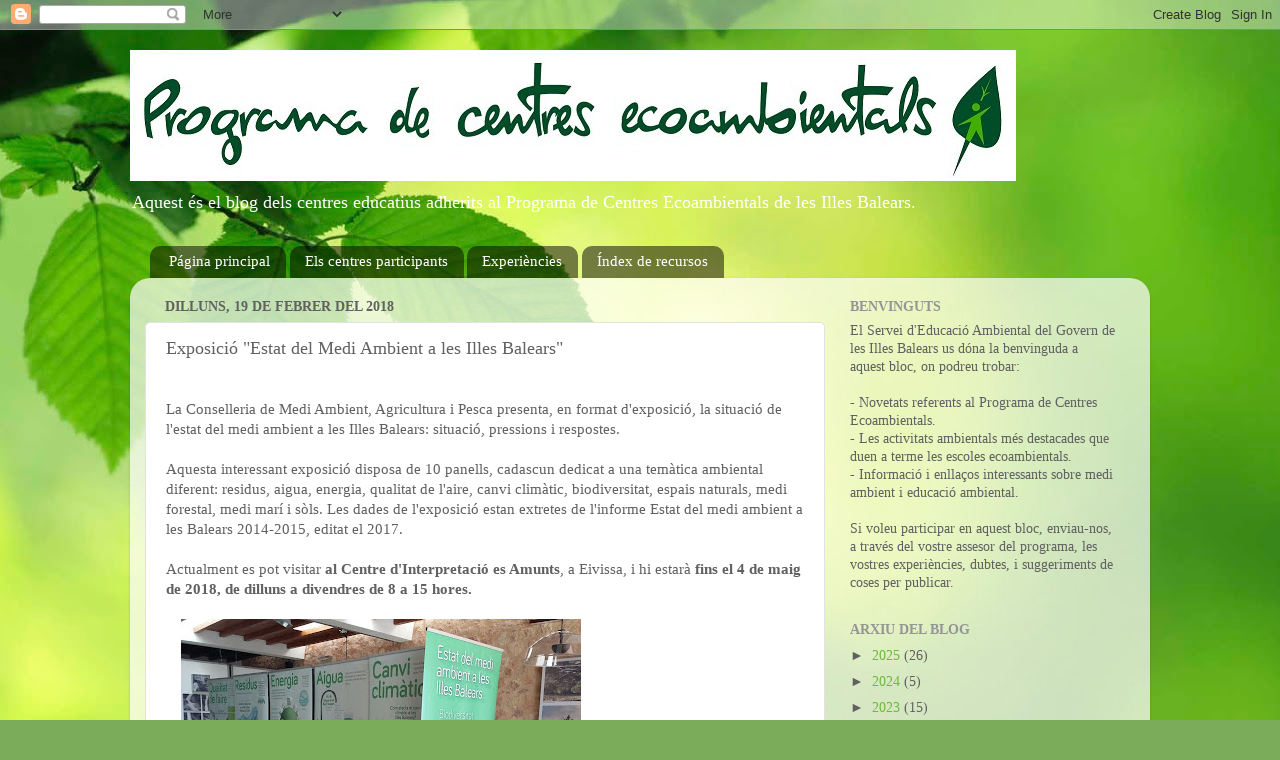

--- FILE ---
content_type: text/html; charset=UTF-8
request_url: http://centresecoambientals.blogspot.com/2018/02/exposicio-estat-del-medi-ambient-les.html
body_size: 24828
content:
<!DOCTYPE html>
<html class='v2' dir='ltr' lang='ca'>
<head>
<link href='https://www.blogger.com/static/v1/widgets/335934321-css_bundle_v2.css' rel='stylesheet' type='text/css'/>
<meta content='width=1100' name='viewport'/>
<meta content='text/html; charset=UTF-8' http-equiv='Content-Type'/>
<meta content='blogger' name='generator'/>
<link href='http://centresecoambientals.blogspot.com/favicon.ico' rel='icon' type='image/x-icon'/>
<link href='http://centresecoambientals.blogspot.com/2018/02/exposicio-estat-del-medi-ambient-les.html' rel='canonical'/>
<link rel="alternate" type="application/atom+xml" title="Programa de Centres Ecoambientals - Atom" href="http://centresecoambientals.blogspot.com/feeds/posts/default" />
<link rel="alternate" type="application/rss+xml" title="Programa de Centres Ecoambientals - RSS" href="http://centresecoambientals.blogspot.com/feeds/posts/default?alt=rss" />
<link rel="service.post" type="application/atom+xml" title="Programa de Centres Ecoambientals - Atom" href="https://www.blogger.com/feeds/2251786278289658022/posts/default" />

<link rel="alternate" type="application/atom+xml" title="Programa de Centres Ecoambientals - Atom" href="http://centresecoambientals.blogspot.com/feeds/1122156690330716701/comments/default" />
<!--Can't find substitution for tag [blog.ieCssRetrofitLinks]-->
<link href='https://blogger.googleusercontent.com/img/b/R29vZ2xl/AVvXsEgNI74QX0onaVBxqOnar4peqVzZ941HEAQZSEdnICcekjEKGj9dwrl7VZiRUS2Os2c7mt3WLmKRFrtKe-jSWKY8QpidXFjD7mWZmHUaRa2G73X9cllnGt4NEuertP8w1NdG14s9JpriXGIN/s400/Expo+Estat+Medi+Ambient.jpg' rel='image_src'/>
<meta content='http://centresecoambientals.blogspot.com/2018/02/exposicio-estat-del-medi-ambient-les.html' property='og:url'/>
<meta content='Exposició &quot;Estat del Medi Ambient a les Illes Balears&quot;' property='og:title'/>
<meta content='  La Conselleria de Medi Ambient, Agricultura i Pesca presenta, en format d&#39;exposició, la situació de l&#39;estat del medi ambient a les Illes B...' property='og:description'/>
<meta content='https://blogger.googleusercontent.com/img/b/R29vZ2xl/AVvXsEgNI74QX0onaVBxqOnar4peqVzZ941HEAQZSEdnICcekjEKGj9dwrl7VZiRUS2Os2c7mt3WLmKRFrtKe-jSWKY8QpidXFjD7mWZmHUaRa2G73X9cllnGt4NEuertP8w1NdG14s9JpriXGIN/w1200-h630-p-k-no-nu/Expo+Estat+Medi+Ambient.jpg' property='og:image'/>
<title>Programa de Centres Ecoambientals: Exposició "Estat del Medi Ambient a les Illes Balears"</title>
<style id='page-skin-1' type='text/css'><!--
/*-----------------------------------------------
Blogger Template Style
Name:     Picture Window
Designer: Blogger
URL:      www.blogger.com
----------------------------------------------- */
/* Content
----------------------------------------------- */
body {
font: normal normal 15px Georgia, Utopia, 'Palatino Linotype', Palatino, serif;
color: #616161;
background: #7bac5a url(//themes.googleusercontent.com/image?id=1O68v0l7ayqpM85V2xfD-z63QXDgDzJQgKH3ThSiA-jsf8XlYQ_Yzo2L06OykwDkv14ga) no-repeat fixed top center /* Credit: konradlew (http://www.istockphoto.com/googleimages.php?id=8057914&platform=blogger) */;
}
html body .region-inner {
min-width: 0;
max-width: 100%;
width: auto;
}
.content-outer {
font-size: 90%;
}
a:link {
text-decoration:none;
color: #6eb83d;
}
a:visited {
text-decoration:none;
color: #9ad175;
}
a:hover {
text-decoration:underline;
color: #a1ff48;
}
.content-outer {
background: transparent none repeat scroll top left;
-moz-border-radius: 0;
-webkit-border-radius: 0;
-goog-ms-border-radius: 0;
border-radius: 0;
-moz-box-shadow: 0 0 0 rgba(0, 0, 0, .15);
-webkit-box-shadow: 0 0 0 rgba(0, 0, 0, .15);
-goog-ms-box-shadow: 0 0 0 rgba(0, 0, 0, .15);
box-shadow: 0 0 0 rgba(0, 0, 0, .15);
margin: 20px auto;
}
.content-inner {
padding: 0;
}
/* Header
----------------------------------------------- */
.header-outer {
background: rgba(92, 92, 92, 0) none repeat-x scroll top left;
_background-image: none;
color: #ffffff;
-moz-border-radius: 0;
-webkit-border-radius: 0;
-goog-ms-border-radius: 0;
border-radius: 0;
}
.Header img, .Header #header-inner {
-moz-border-radius: 0;
-webkit-border-radius: 0;
-goog-ms-border-radius: 0;
border-radius: 0;
}
.header-inner .Header .titlewrapper,
.header-inner .Header .descriptionwrapper {
padding-left: 0;
padding-right: 0;
}
.Header h1 {
font: normal normal 36px Georgia, Utopia, 'Palatino Linotype', Palatino, serif;
text-shadow: 1px 1px 3px rgba(0, 0, 0, 0.3);
}
.Header h1 a {
color: #ffffff;
}
.Header .description {
font-size: 130%;
}
/* Tabs
----------------------------------------------- */
.tabs-inner {
margin: .5em 20px 0;
padding: 0;
}
.tabs-inner .section {
margin: 0;
}
.tabs-inner .widget ul {
padding: 0;
background: rgba(92, 92, 92, 0) none repeat scroll bottom;
-moz-border-radius: 0;
-webkit-border-radius: 0;
-goog-ms-border-radius: 0;
border-radius: 0;
}
.tabs-inner .widget li {
border: none;
}
.tabs-inner .widget li a {
display: inline-block;
padding: .5em 1em;
margin-right: .25em;
color: #ffffff;
font: normal normal 15px Georgia, Utopia, 'Palatino Linotype', Palatino, serif;
-moz-border-radius: 10px 10px 0 0;
-webkit-border-top-left-radius: 10px;
-webkit-border-top-right-radius: 10px;
-goog-ms-border-radius: 10px 10px 0 0;
border-radius: 10px 10px 0 0;
background: transparent url(https://resources.blogblog.com/blogblog/data/1kt/transparent/black50.png) repeat scroll top left;
border-right: 1px solid rgba(92, 92, 92, 0);
}
.tabs-inner .widget li:first-child a {
padding-left: 1.25em;
-moz-border-radius-topleft: 10px;
-moz-border-radius-bottomleft: 0;
-webkit-border-top-left-radius: 10px;
-webkit-border-bottom-left-radius: 0;
-goog-ms-border-top-left-radius: 10px;
-goog-ms-border-bottom-left-radius: 0;
border-top-left-radius: 10px;
border-bottom-left-radius: 0;
}
.tabs-inner .widget li.selected a,
.tabs-inner .widget li a:hover {
position: relative;
z-index: 1;
background: rgba(92, 92, 92, 0) url(https://resources.blogblog.com/blogblog/data/1kt/transparent/white80.png) repeat scroll bottom;
color: #8dbb3e;
-moz-box-shadow: 0 0 3px rgba(0, 0, 0, .15);
-webkit-box-shadow: 0 0 3px rgba(0, 0, 0, .15);
-goog-ms-box-shadow: 0 0 3px rgba(0, 0, 0, .15);
box-shadow: 0 0 3px rgba(0, 0, 0, .15);
}
/* Headings
----------------------------------------------- */
h2 {
font: normal bold 100% Georgia, Utopia, 'Palatino Linotype', Palatino, serif;
text-transform: uppercase;
color: #959595;
margin: .5em 0;
}
/* Main
----------------------------------------------- */
.main-outer {
background: transparent url(https://resources.blogblog.com/blogblog/data/1kt/transparent/white80.png) repeat scroll top left;
-moz-border-radius: 20px 20px 0 0;
-webkit-border-top-left-radius: 20px;
-webkit-border-top-right-radius: 20px;
-webkit-border-bottom-left-radius: 0;
-webkit-border-bottom-right-radius: 0;
-goog-ms-border-radius: 20px 20px 0 0;
border-radius: 20px 20px 0 0;
-moz-box-shadow: 0 1px 3px rgba(0, 0, 0, .15);
-webkit-box-shadow: 0 1px 3px rgba(0, 0, 0, .15);
-goog-ms-box-shadow: 0 1px 3px rgba(0, 0, 0, .15);
box-shadow: 0 1px 3px rgba(0, 0, 0, .15);
}
.main-inner {
padding: 15px 20px 20px;
}
.main-inner .column-center-inner {
padding: 0 0;
}
.main-inner .column-left-inner {
padding-left: 0;
}
.main-inner .column-right-inner {
padding-right: 0;
}
/* Posts
----------------------------------------------- */
h3.post-title {
margin: 0;
font: normal normal 18px Georgia, Utopia, 'Palatino Linotype', Palatino, serif;
}
.comments h4 {
margin: 1em 0 0;
font: normal normal 18px Georgia, Utopia, 'Palatino Linotype', Palatino, serif;
}
.date-header span {
color: #616161;
}
.post-outer {
background-color: #ffffff;
border: solid 1px #e2e2e2;
-moz-border-radius: 5px;
-webkit-border-radius: 5px;
border-radius: 5px;
-goog-ms-border-radius: 5px;
padding: 15px 20px;
margin: 0 -20px 20px;
}
.post-body {
line-height: 1.4;
font-size: 110%;
position: relative;
}
.post-header {
margin: 0 0 1.5em;
color: #a3a3a3;
line-height: 1.6;
}
.post-footer {
margin: .5em 0 0;
color: #a3a3a3;
line-height: 1.6;
}
#blog-pager {
font-size: 140%
}
#comments .comment-author {
padding-top: 1.5em;
border-top: dashed 1px #ccc;
border-top: dashed 1px rgba(128, 128, 128, .5);
background-position: 0 1.5em;
}
#comments .comment-author:first-child {
padding-top: 0;
border-top: none;
}
.avatar-image-container {
margin: .2em 0 0;
}
/* Comments
----------------------------------------------- */
.comments .comments-content .icon.blog-author {
background-repeat: no-repeat;
background-image: url([data-uri]);
}
.comments .comments-content .loadmore a {
border-top: 1px solid #a1ff48;
border-bottom: 1px solid #a1ff48;
}
.comments .continue {
border-top: 2px solid #a1ff48;
}
/* Widgets
----------------------------------------------- */
.widget ul, .widget #ArchiveList ul.flat {
padding: 0;
list-style: none;
}
.widget ul li, .widget #ArchiveList ul.flat li {
border-top: dashed 1px #ccc;
border-top: dashed 1px rgba(128, 128, 128, .5);
}
.widget ul li:first-child, .widget #ArchiveList ul.flat li:first-child {
border-top: none;
}
.widget .post-body ul {
list-style: disc;
}
.widget .post-body ul li {
border: none;
}
/* Footer
----------------------------------------------- */
.footer-outer {
color:#d2d2d2;
background: transparent url(https://resources.blogblog.com/blogblog/data/1kt/transparent/black50.png) repeat scroll top left;
-moz-border-radius: 0 0 20px 20px;
-webkit-border-top-left-radius: 0;
-webkit-border-top-right-radius: 0;
-webkit-border-bottom-left-radius: 20px;
-webkit-border-bottom-right-radius: 20px;
-goog-ms-border-radius: 0 0 20px 20px;
border-radius: 0 0 20px 20px;
-moz-box-shadow: 0 1px 3px rgba(0, 0, 0, .15);
-webkit-box-shadow: 0 1px 3px rgba(0, 0, 0, .15);
-goog-ms-box-shadow: 0 1px 3px rgba(0, 0, 0, .15);
box-shadow: 0 1px 3px rgba(0, 0, 0, .15);
}
.footer-inner {
padding: 10px 20px 20px;
}
.footer-outer a {
color: #caefa4;
}
.footer-outer a:visited {
color: #a8ef85;
}
.footer-outer a:hover {
color: #a1ff48;
}
.footer-outer .widget h2 {
color: #b2b2b2;
}
/* Mobile
----------------------------------------------- */
html body.mobile {
height: auto;
}
html body.mobile {
min-height: 480px;
background-size: 100% auto;
}
.mobile .body-fauxcolumn-outer {
background: transparent none repeat scroll top left;
}
html .mobile .mobile-date-outer, html .mobile .blog-pager {
border-bottom: none;
background: transparent url(https://resources.blogblog.com/blogblog/data/1kt/transparent/white80.png) repeat scroll top left;
margin-bottom: 10px;
}
.mobile .date-outer {
background: transparent url(https://resources.blogblog.com/blogblog/data/1kt/transparent/white80.png) repeat scroll top left;
}
.mobile .header-outer, .mobile .main-outer,
.mobile .post-outer, .mobile .footer-outer {
-moz-border-radius: 0;
-webkit-border-radius: 0;
-goog-ms-border-radius: 0;
border-radius: 0;
}
.mobile .content-outer,
.mobile .main-outer,
.mobile .post-outer {
background: inherit;
border: none;
}
.mobile .content-outer {
font-size: 100%;
}
.mobile-link-button {
background-color: #6eb83d;
}
.mobile-link-button a:link, .mobile-link-button a:visited {
color: #ffffff;
}
.mobile-index-contents {
color: #616161;
}
.mobile .tabs-inner .PageList .widget-content {
background: rgba(92, 92, 92, 0) url(https://resources.blogblog.com/blogblog/data/1kt/transparent/white80.png) repeat scroll bottom;
color: #8dbb3e;
}
.mobile .tabs-inner .PageList .widget-content .pagelist-arrow {
border-left: 1px solid rgba(92, 92, 92, 0);
}

--></style>
<style id='template-skin-1' type='text/css'><!--
body {
min-width: 1020px;
}
.content-outer, .content-fauxcolumn-outer, .region-inner {
min-width: 1020px;
max-width: 1020px;
_width: 1020px;
}
.main-inner .columns {
padding-left: 0px;
padding-right: 310px;
}
.main-inner .fauxcolumn-center-outer {
left: 0px;
right: 310px;
/* IE6 does not respect left and right together */
_width: expression(this.parentNode.offsetWidth -
parseInt("0px") -
parseInt("310px") + 'px');
}
.main-inner .fauxcolumn-left-outer {
width: 0px;
}
.main-inner .fauxcolumn-right-outer {
width: 310px;
}
.main-inner .column-left-outer {
width: 0px;
right: 100%;
margin-left: -0px;
}
.main-inner .column-right-outer {
width: 310px;
margin-right: -310px;
}
#layout {
min-width: 0;
}
#layout .content-outer {
min-width: 0;
width: 800px;
}
#layout .region-inner {
min-width: 0;
width: auto;
}
body#layout div.add_widget {
padding: 8px;
}
body#layout div.add_widget a {
margin-left: 32px;
}
--></style>
<style>
    body {background-image:url(\/\/themes.googleusercontent.com\/image?id=1O68v0l7ayqpM85V2xfD-z63QXDgDzJQgKH3ThSiA-jsf8XlYQ_Yzo2L06OykwDkv14ga);}
    
@media (max-width: 200px) { body {background-image:url(\/\/themes.googleusercontent.com\/image?id=1O68v0l7ayqpM85V2xfD-z63QXDgDzJQgKH3ThSiA-jsf8XlYQ_Yzo2L06OykwDkv14ga&options=w200);}}
@media (max-width: 400px) and (min-width: 201px) { body {background-image:url(\/\/themes.googleusercontent.com\/image?id=1O68v0l7ayqpM85V2xfD-z63QXDgDzJQgKH3ThSiA-jsf8XlYQ_Yzo2L06OykwDkv14ga&options=w400);}}
@media (max-width: 800px) and (min-width: 401px) { body {background-image:url(\/\/themes.googleusercontent.com\/image?id=1O68v0l7ayqpM85V2xfD-z63QXDgDzJQgKH3ThSiA-jsf8XlYQ_Yzo2L06OykwDkv14ga&options=w800);}}
@media (max-width: 1200px) and (min-width: 801px) { body {background-image:url(\/\/themes.googleusercontent.com\/image?id=1O68v0l7ayqpM85V2xfD-z63QXDgDzJQgKH3ThSiA-jsf8XlYQ_Yzo2L06OykwDkv14ga&options=w1200);}}
/* Last tag covers anything over one higher than the previous max-size cap. */
@media (min-width: 1201px) { body {background-image:url(\/\/themes.googleusercontent.com\/image?id=1O68v0l7ayqpM85V2xfD-z63QXDgDzJQgKH3ThSiA-jsf8XlYQ_Yzo2L06OykwDkv14ga&options=w1600);}}
  </style>
<script type='text/javascript'>
        (function(i,s,o,g,r,a,m){i['GoogleAnalyticsObject']=r;i[r]=i[r]||function(){
        (i[r].q=i[r].q||[]).push(arguments)},i[r].l=1*new Date();a=s.createElement(o),
        m=s.getElementsByTagName(o)[0];a.async=1;a.src=g;m.parentNode.insertBefore(a,m)
        })(window,document,'script','https://www.google-analytics.com/analytics.js','ga');
        ga('create', 'UA-96853687-1', 'auto', 'blogger');
        ga('blogger.send', 'pageview');
      </script>
<link href='https://www.blogger.com/dyn-css/authorization.css?targetBlogID=2251786278289658022&amp;zx=3c2d9179-1abb-4ad4-b1fa-d1d35eb4afe4' media='none' onload='if(media!=&#39;all&#39;)media=&#39;all&#39;' rel='stylesheet'/><noscript><link href='https://www.blogger.com/dyn-css/authorization.css?targetBlogID=2251786278289658022&amp;zx=3c2d9179-1abb-4ad4-b1fa-d1d35eb4afe4' rel='stylesheet'/></noscript>
<meta name='google-adsense-platform-account' content='ca-host-pub-1556223355139109'/>
<meta name='google-adsense-platform-domain' content='blogspot.com'/>

</head>
<body class='loading variant-open'>
<div class='navbar section' id='navbar' name='Barra de navegació'><div class='widget Navbar' data-version='1' id='Navbar1'><script type="text/javascript">
    function setAttributeOnload(object, attribute, val) {
      if(window.addEventListener) {
        window.addEventListener('load',
          function(){ object[attribute] = val; }, false);
      } else {
        window.attachEvent('onload', function(){ object[attribute] = val; });
      }
    }
  </script>
<div id="navbar-iframe-container"></div>
<script type="text/javascript" src="https://apis.google.com/js/platform.js"></script>
<script type="text/javascript">
      gapi.load("gapi.iframes:gapi.iframes.style.bubble", function() {
        if (gapi.iframes && gapi.iframes.getContext) {
          gapi.iframes.getContext().openChild({
              url: 'https://www.blogger.com/navbar/2251786278289658022?po\x3d1122156690330716701\x26origin\x3dhttp://centresecoambientals.blogspot.com',
              where: document.getElementById("navbar-iframe-container"),
              id: "navbar-iframe"
          });
        }
      });
    </script><script type="text/javascript">
(function() {
var script = document.createElement('script');
script.type = 'text/javascript';
script.src = '//pagead2.googlesyndication.com/pagead/js/google_top_exp.js';
var head = document.getElementsByTagName('head')[0];
if (head) {
head.appendChild(script);
}})();
</script>
</div></div>
<div class='body-fauxcolumns'>
<div class='fauxcolumn-outer body-fauxcolumn-outer'>
<div class='cap-top'>
<div class='cap-left'></div>
<div class='cap-right'></div>
</div>
<div class='fauxborder-left'>
<div class='fauxborder-right'></div>
<div class='fauxcolumn-inner'>
</div>
</div>
<div class='cap-bottom'>
<div class='cap-left'></div>
<div class='cap-right'></div>
</div>
</div>
</div>
<div class='content'>
<div class='content-fauxcolumns'>
<div class='fauxcolumn-outer content-fauxcolumn-outer'>
<div class='cap-top'>
<div class='cap-left'></div>
<div class='cap-right'></div>
</div>
<div class='fauxborder-left'>
<div class='fauxborder-right'></div>
<div class='fauxcolumn-inner'>
</div>
</div>
<div class='cap-bottom'>
<div class='cap-left'></div>
<div class='cap-right'></div>
</div>
</div>
</div>
<div class='content-outer'>
<div class='content-cap-top cap-top'>
<div class='cap-left'></div>
<div class='cap-right'></div>
</div>
<div class='fauxborder-left content-fauxborder-left'>
<div class='fauxborder-right content-fauxborder-right'></div>
<div class='content-inner'>
<header>
<div class='header-outer'>
<div class='header-cap-top cap-top'>
<div class='cap-left'></div>
<div class='cap-right'></div>
</div>
<div class='fauxborder-left header-fauxborder-left'>
<div class='fauxborder-right header-fauxborder-right'></div>
<div class='region-inner header-inner'>
<div class='header section' id='header' name='Capçalera'><div class='widget Header' data-version='1' id='Header1'>
<div id='header-inner'>
<a href='http://centresecoambientals.blogspot.com/' style='display: block'>
<img alt='Programa de Centres Ecoambientals' height='131px; ' id='Header1_headerimg' src='https://blogger.googleusercontent.com/img/b/R29vZ2xl/AVvXsEjPT8L_XiFAz9tM4hDeV2JfIbr087MTCHe0jWSAvAdUVxhXKIhlHa5wRSAD9CzIRL2SK3DEWoTeA6ybAXQ7YufVHZ8_RGGOGHJViLQzSXmSt7Mt56G1n8KtPiJc2cAqhWMwQEv8cZqaWuc9/s1600/pce.bmp' style='display: block' width='886px; '/>
</a>
<div class='descriptionwrapper'>
<p class='description'><span>Aquest és el blog dels centres educatius adherits al Programa de Centres Ecoambientals de les Illes Balears.</span></p>
</div>
</div>
</div></div>
</div>
</div>
<div class='header-cap-bottom cap-bottom'>
<div class='cap-left'></div>
<div class='cap-right'></div>
</div>
</div>
</header>
<div class='tabs-outer'>
<div class='tabs-cap-top cap-top'>
<div class='cap-left'></div>
<div class='cap-right'></div>
</div>
<div class='fauxborder-left tabs-fauxborder-left'>
<div class='fauxborder-right tabs-fauxborder-right'></div>
<div class='region-inner tabs-inner'>
<div class='tabs section' id='crosscol' name='Multicolumnes'><div class='widget PageList' data-version='1' id='PageList1'>
<h2>Pàgines</h2>
<div class='widget-content'>
<ul>
<li>
<a href='http://centresecoambientals.blogspot.com/'>Página principal</a>
</li>
<li>
<a href='http://centresecoambientals.blogspot.com/p/els-centres-participants.html'>Els centres participants</a>
</li>
<li>
<a href='http://centresecoambientals.blogspot.com/p/blog-page_11.html'>Experiències</a>
</li>
<li>
<a href='http://centresecoambientals.blogspot.com/p/debats-ambientals-8.html'>Índex de recursos</a>
</li>
</ul>
<div class='clear'></div>
</div>
</div></div>
<div class='tabs no-items section' id='crosscol-overflow' name='Cross-Column 2'></div>
</div>
</div>
<div class='tabs-cap-bottom cap-bottom'>
<div class='cap-left'></div>
<div class='cap-right'></div>
</div>
</div>
<div class='main-outer'>
<div class='main-cap-top cap-top'>
<div class='cap-left'></div>
<div class='cap-right'></div>
</div>
<div class='fauxborder-left main-fauxborder-left'>
<div class='fauxborder-right main-fauxborder-right'></div>
<div class='region-inner main-inner'>
<div class='columns fauxcolumns'>
<div class='fauxcolumn-outer fauxcolumn-center-outer'>
<div class='cap-top'>
<div class='cap-left'></div>
<div class='cap-right'></div>
</div>
<div class='fauxborder-left'>
<div class='fauxborder-right'></div>
<div class='fauxcolumn-inner'>
</div>
</div>
<div class='cap-bottom'>
<div class='cap-left'></div>
<div class='cap-right'></div>
</div>
</div>
<div class='fauxcolumn-outer fauxcolumn-left-outer'>
<div class='cap-top'>
<div class='cap-left'></div>
<div class='cap-right'></div>
</div>
<div class='fauxborder-left'>
<div class='fauxborder-right'></div>
<div class='fauxcolumn-inner'>
</div>
</div>
<div class='cap-bottom'>
<div class='cap-left'></div>
<div class='cap-right'></div>
</div>
</div>
<div class='fauxcolumn-outer fauxcolumn-right-outer'>
<div class='cap-top'>
<div class='cap-left'></div>
<div class='cap-right'></div>
</div>
<div class='fauxborder-left'>
<div class='fauxborder-right'></div>
<div class='fauxcolumn-inner'>
</div>
</div>
<div class='cap-bottom'>
<div class='cap-left'></div>
<div class='cap-right'></div>
</div>
</div>
<!-- corrects IE6 width calculation -->
<div class='columns-inner'>
<div class='column-center-outer'>
<div class='column-center-inner'>
<div class='main section' id='main' name='Principal'><div class='widget Blog' data-version='1' id='Blog1'>
<div class='blog-posts hfeed'>

          <div class="date-outer">
        
<h2 class='date-header'><span>dilluns, 19 de febrer del 2018</span></h2>

          <div class="date-posts">
        
<div class='post-outer'>
<div class='post hentry uncustomized-post-template' itemprop='blogPost' itemscope='itemscope' itemtype='http://schema.org/BlogPosting'>
<meta content='https://blogger.googleusercontent.com/img/b/R29vZ2xl/AVvXsEgNI74QX0onaVBxqOnar4peqVzZ941HEAQZSEdnICcekjEKGj9dwrl7VZiRUS2Os2c7mt3WLmKRFrtKe-jSWKY8QpidXFjD7mWZmHUaRa2G73X9cllnGt4NEuertP8w1NdG14s9JpriXGIN/s400/Expo+Estat+Medi+Ambient.jpg' itemprop='image_url'/>
<meta content='2251786278289658022' itemprop='blogId'/>
<meta content='1122156690330716701' itemprop='postId'/>
<a name='1122156690330716701'></a>
<h3 class='post-title entry-title' itemprop='name'>
Exposició "Estat del Medi Ambient a les Illes Balears"
</h3>
<div class='post-header'>
<div class='post-header-line-1'></div>
</div>
<div class='post-body entry-content' id='post-body-1122156690330716701' itemprop='description articleBody'>
<div class="separator" style="clear: both; text-align: center;">
<br /></div>
<span style="font-family: Georgia, Times New Roman, serif;">La Conselleria de Medi Ambient, Agricultura i Pesca presenta, en format d'exposició, la situació de l'estat del medi ambient a les Illes Balears: situació, pressions i respostes.<br /><br />Aquesta interessant exposició disposa de 10 panells, cadascun dedicat a una temàtica ambiental diferent: residus, aigua, energia, qualitat de l'aire, canvi climàtic, biodiversitat, espais naturals, medi forestal, medi marí i sòls. Les dades de l'exposició estan extretes de l'informe Estat del medi ambient a les Balears 2014-2015, editat el 2017. <br /><br />Actualment es pot visitar <b>al Centre d'Interpretació es Amunts</b>, a Eivissa, i hi estarà <b>fins el 4 de maig de 2018, de dilluns a divendres de 8 a 15 hores.</b>&nbsp;</span><div>
<span style="font-family: Georgia, Times New Roman, serif;"><br /></span><a href="https://blogger.googleusercontent.com/img/b/R29vZ2xl/AVvXsEgNI74QX0onaVBxqOnar4peqVzZ941HEAQZSEdnICcekjEKGj9dwrl7VZiRUS2Os2c7mt3WLmKRFrtKe-jSWKY8QpidXFjD7mWZmHUaRa2G73X9cllnGt4NEuertP8w1NdG14s9JpriXGIN/s1600/Expo+Estat+Medi+Ambient.jpg" imageanchor="1" style="margin-left: 1em; margin-right: 1em; text-align: center;"><img border="0" data-original-height="1200" data-original-width="1600" height="300" src="https://blogger.googleusercontent.com/img/b/R29vZ2xl/AVvXsEgNI74QX0onaVBxqOnar4peqVzZ941HEAQZSEdnICcekjEKGj9dwrl7VZiRUS2Os2c7mt3WLmKRFrtKe-jSWKY8QpidXFjD7mWZmHUaRa2G73X9cllnGt4NEuertP8w1NdG14s9JpriXGIN/s400/Expo+Estat+Medi+Ambient.jpg" width="400" /></a><span style="font-family: Georgia, Times New Roman, serif;"><br /><br />I també la trobareu&nbsp;<b>a Sa Petrolera - es Portitxol</b>, de Palma, de dilluns a divendres de 8 a 19 hores i els dissabtes de 9 a 13.<br /><br />A més, els centres educatius, ajuntaments i entitats interessades, tant de Mallorca, Menorca i Eivissa, poden <a href="http://www.caib.es/sites/creaib/ca/recursos_del_servei_deducacio_ambiental-7679/contacto.do?idsite=186&amp;cont=197" target="_blank">sol&#183;licitar els panells en préstec</a>.</span><div>
<span style="font-family: Georgia, Times New Roman, serif;"><br /></span></div>
<div>
<span style="font-family: Georgia, Times New Roman, serif;"><a href="http://www.caib.es/sites/creaib/ca/n/lestat_del_medi_ambient_a_les_illes_balears/" target="_blank">Més informació</a>.</span></div>
<div>
<span style="font-family: Georgia, Times New Roman, serif;"><br /></span></div>
<div>
<span style="font-family: Georgia, Times New Roman, serif;"><br /></span></div>
</div>
<div style='clear: both;'></div>
</div>
<div class='post-footer'>
<div class='post-footer-line post-footer-line-1'>
<span class='post-author vcard'>
Publicado por
<span class='fn' itemprop='author' itemscope='itemscope' itemtype='http://schema.org/Person'>
<meta content='https://www.blogger.com/profile/10760192365340345818' itemprop='url'/>
<a class='g-profile' href='https://www.blogger.com/profile/10760192365340345818' rel='author' title='author profile'>
<span itemprop='name'>Servei d&#39;Educació Ambiental</span>
</a>
</span>
</span>
<span class='post-timestamp'>
</span>
<span class='post-comment-link'>
</span>
<span class='post-icons'>
<span class='item-control blog-admin pid-937737656'>
<a href='https://www.blogger.com/post-edit.g?blogID=2251786278289658022&postID=1122156690330716701&from=pencil' title='Modificar el missatge'>
<img alt='' class='icon-action' height='18' src='https://resources.blogblog.com/img/icon18_edit_allbkg.gif' width='18'/>
</a>
</span>
</span>
<div class='post-share-buttons goog-inline-block'>
<a class='goog-inline-block share-button sb-email' href='https://www.blogger.com/share-post.g?blogID=2251786278289658022&postID=1122156690330716701&target=email' target='_blank' title='Envia per correu electrònic'><span class='share-button-link-text'>Envia per correu electrònic</span></a><a class='goog-inline-block share-button sb-blog' href='https://www.blogger.com/share-post.g?blogID=2251786278289658022&postID=1122156690330716701&target=blog' onclick='window.open(this.href, "_blank", "height=270,width=475"); return false;' target='_blank' title='BlogThis!'><span class='share-button-link-text'>BlogThis!</span></a><a class='goog-inline-block share-button sb-twitter' href='https://www.blogger.com/share-post.g?blogID=2251786278289658022&postID=1122156690330716701&target=twitter' target='_blank' title='Comparteix a X'><span class='share-button-link-text'>Comparteix a X</span></a><a class='goog-inline-block share-button sb-facebook' href='https://www.blogger.com/share-post.g?blogID=2251786278289658022&postID=1122156690330716701&target=facebook' onclick='window.open(this.href, "_blank", "height=430,width=640"); return false;' target='_blank' title='Comparteix a Facebook'><span class='share-button-link-text'>Comparteix a Facebook</span></a><a class='goog-inline-block share-button sb-pinterest' href='https://www.blogger.com/share-post.g?blogID=2251786278289658022&postID=1122156690330716701&target=pinterest' target='_blank' title='Comparteix a Pinterest'><span class='share-button-link-text'>Comparteix a Pinterest</span></a>
</div>
</div>
<div class='post-footer-line post-footer-line-2'>
<span class='post-labels'>
Etiquetas:
<a href='http://centresecoambientals.blogspot.com/search/label/amunts' rel='tag'>amunts</a>,
<a href='http://centresecoambientals.blogspot.com/search/label/Esdeveniments' rel='tag'>Esdeveniments</a>,
<a href='http://centresecoambientals.blogspot.com/search/label/estat%20del%20medi%20ambient' rel='tag'>estat del medi ambient</a>,
<a href='http://centresecoambientals.blogspot.com/search/label/recursos' rel='tag'>recursos</a>
</span>
</div>
<div class='post-footer-line post-footer-line-3'>
<span class='post-location'>
</span>
</div>
</div>
</div>
<div class='comments' id='comments'>
<a name='comments'></a>
<h4>1 comentari:</h4>
<div class='comments-content'>
<script async='async' src='' type='text/javascript'></script>
<script type='text/javascript'>
    (function() {
      var items = null;
      var msgs = null;
      var config = {};

// <![CDATA[
      var cursor = null;
      if (items && items.length > 0) {
        cursor = parseInt(items[items.length - 1].timestamp) + 1;
      }

      var bodyFromEntry = function(entry) {
        var text = (entry &&
                    ((entry.content && entry.content.$t) ||
                     (entry.summary && entry.summary.$t))) ||
            '';
        if (entry && entry.gd$extendedProperty) {
          for (var k in entry.gd$extendedProperty) {
            if (entry.gd$extendedProperty[k].name == 'blogger.contentRemoved') {
              return '<span class="deleted-comment">' + text + '</span>';
            }
          }
        }
        return text;
      }

      var parse = function(data) {
        cursor = null;
        var comments = [];
        if (data && data.feed && data.feed.entry) {
          for (var i = 0, entry; entry = data.feed.entry[i]; i++) {
            var comment = {};
            // comment ID, parsed out of the original id format
            var id = /blog-(\d+).post-(\d+)/.exec(entry.id.$t);
            comment.id = id ? id[2] : null;
            comment.body = bodyFromEntry(entry);
            comment.timestamp = Date.parse(entry.published.$t) + '';
            if (entry.author && entry.author.constructor === Array) {
              var auth = entry.author[0];
              if (auth) {
                comment.author = {
                  name: (auth.name ? auth.name.$t : undefined),
                  profileUrl: (auth.uri ? auth.uri.$t : undefined),
                  avatarUrl: (auth.gd$image ? auth.gd$image.src : undefined)
                };
              }
            }
            if (entry.link) {
              if (entry.link[2]) {
                comment.link = comment.permalink = entry.link[2].href;
              }
              if (entry.link[3]) {
                var pid = /.*comments\/default\/(\d+)\?.*/.exec(entry.link[3].href);
                if (pid && pid[1]) {
                  comment.parentId = pid[1];
                }
              }
            }
            comment.deleteclass = 'item-control blog-admin';
            if (entry.gd$extendedProperty) {
              for (var k in entry.gd$extendedProperty) {
                if (entry.gd$extendedProperty[k].name == 'blogger.itemClass') {
                  comment.deleteclass += ' ' + entry.gd$extendedProperty[k].value;
                } else if (entry.gd$extendedProperty[k].name == 'blogger.displayTime') {
                  comment.displayTime = entry.gd$extendedProperty[k].value;
                }
              }
            }
            comments.push(comment);
          }
        }
        return comments;
      };

      var paginator = function(callback) {
        if (hasMore()) {
          var url = config.feed + '?alt=json&v=2&orderby=published&reverse=false&max-results=50';
          if (cursor) {
            url += '&published-min=' + new Date(cursor).toISOString();
          }
          window.bloggercomments = function(data) {
            var parsed = parse(data);
            cursor = parsed.length < 50 ? null
                : parseInt(parsed[parsed.length - 1].timestamp) + 1
            callback(parsed);
            window.bloggercomments = null;
          }
          url += '&callback=bloggercomments';
          var script = document.createElement('script');
          script.type = 'text/javascript';
          script.src = url;
          document.getElementsByTagName('head')[0].appendChild(script);
        }
      };
      var hasMore = function() {
        return !!cursor;
      };
      var getMeta = function(key, comment) {
        if ('iswriter' == key) {
          var matches = !!comment.author
              && comment.author.name == config.authorName
              && comment.author.profileUrl == config.authorUrl;
          return matches ? 'true' : '';
        } else if ('deletelink' == key) {
          return config.baseUri + '/comment/delete/'
               + config.blogId + '/' + comment.id;
        } else if ('deleteclass' == key) {
          return comment.deleteclass;
        }
        return '';
      };

      var replybox = null;
      var replyUrlParts = null;
      var replyParent = undefined;

      var onReply = function(commentId, domId) {
        if (replybox == null) {
          // lazily cache replybox, and adjust to suit this style:
          replybox = document.getElementById('comment-editor');
          if (replybox != null) {
            replybox.height = '250px';
            replybox.style.display = 'block';
            replyUrlParts = replybox.src.split('#');
          }
        }
        if (replybox && (commentId !== replyParent)) {
          replybox.src = '';
          document.getElementById(domId).insertBefore(replybox, null);
          replybox.src = replyUrlParts[0]
              + (commentId ? '&parentID=' + commentId : '')
              + '#' + replyUrlParts[1];
          replyParent = commentId;
        }
      };

      var hash = (window.location.hash || '#').substring(1);
      var startThread, targetComment;
      if (/^comment-form_/.test(hash)) {
        startThread = hash.substring('comment-form_'.length);
      } else if (/^c[0-9]+$/.test(hash)) {
        targetComment = hash.substring(1);
      }

      // Configure commenting API:
      var configJso = {
        'maxDepth': config.maxThreadDepth
      };
      var provider = {
        'id': config.postId,
        'data': items,
        'loadNext': paginator,
        'hasMore': hasMore,
        'getMeta': getMeta,
        'onReply': onReply,
        'rendered': true,
        'initComment': targetComment,
        'initReplyThread': startThread,
        'config': configJso,
        'messages': msgs
      };

      var render = function() {
        if (window.goog && window.goog.comments) {
          var holder = document.getElementById('comment-holder');
          window.goog.comments.render(holder, provider);
        }
      };

      // render now, or queue to render when library loads:
      if (window.goog && window.goog.comments) {
        render();
      } else {
        window.goog = window.goog || {};
        window.goog.comments = window.goog.comments || {};
        window.goog.comments.loadQueue = window.goog.comments.loadQueue || [];
        window.goog.comments.loadQueue.push(render);
      }
    })();
// ]]>
  </script>
<div id='comment-holder'>
<div class="comment-thread toplevel-thread"><ol id="top-ra"><li class="comment" id="c5664897144644225061"><div class="avatar-image-container"><img src="//www.blogger.com/img/blogger_logo_round_35.png" alt=""/></div><div class="comment-block"><div class="comment-header"><cite class="user"><a href="https://www.blogger.com/profile/14169528522450347586" rel="nofollow">Esme(mamá de Alai)</a></cite><span class="icon user "></span><span class="datetime secondary-text"><a rel="nofollow" href="http://centresecoambientals.blogspot.com/2018/02/exposicio-estat-del-medi-ambient-les.html?showComment=1522252197569#c5664897144644225061">28 de març del 2018, a les 17:49</a></span></div><p class="comment-content">Muchas gracias </p><span class="comment-actions secondary-text"><a class="comment-reply" target="_self" data-comment-id="5664897144644225061">Respon</a><span class="item-control blog-admin blog-admin pid-1551017233"><a target="_self" href="https://www.blogger.com/comment/delete/2251786278289658022/5664897144644225061">Elimina</a></span></span></div><div class="comment-replies"><div id="c5664897144644225061-rt" class="comment-thread inline-thread hidden"><span class="thread-toggle thread-expanded"><span class="thread-arrow"></span><span class="thread-count"><a target="_self">Respostes</a></span></span><ol id="c5664897144644225061-ra" class="thread-chrome thread-expanded"><div></div><div id="c5664897144644225061-continue" class="continue"><a class="comment-reply" target="_self" data-comment-id="5664897144644225061">Respon</a></div></ol></div></div><div class="comment-replybox-single" id="c5664897144644225061-ce"></div></li></ol><div id="top-continue" class="continue"><a class="comment-reply" target="_self">Afegeix un comentari</a></div><div class="comment-replybox-thread" id="top-ce"></div><div class="loadmore hidden" data-post-id="1122156690330716701"><a target="_self">Carrega&#39;n més...</a></div></div>
</div>
</div>
<p class='comment-footer'>
<div class='comment-form'>
<a name='comment-form'></a>
<p>Gràcies!</p>
<a href='https://www.blogger.com/comment/frame/2251786278289658022?po=1122156690330716701&hl=ca&saa=85391&origin=http://centresecoambientals.blogspot.com' id='comment-editor-src'></a>
<iframe allowtransparency='true' class='blogger-iframe-colorize blogger-comment-from-post' frameborder='0' height='410px' id='comment-editor' name='comment-editor' src='' width='100%'></iframe>
<script src='https://www.blogger.com/static/v1/jsbin/2830521187-comment_from_post_iframe.js' type='text/javascript'></script>
<script type='text/javascript'>
      BLOG_CMT_createIframe('https://www.blogger.com/rpc_relay.html');
    </script>
</div>
</p>
<div id='backlinks-container'>
<div id='Blog1_backlinks-container'>
</div>
</div>
</div>
</div>

        </div></div>
      
</div>
<div class='blog-pager' id='blog-pager'>
<span id='blog-pager-newer-link'>
<a class='blog-pager-newer-link' href='http://centresecoambientals.blogspot.com/2018/04/muntatges-pel-dia-mundial-del-medi.html' id='Blog1_blog-pager-newer-link' title='Entrada més recent'>Entrada més recent</a>
</span>
<span id='blog-pager-older-link'>
<a class='blog-pager-older-link' href='http://centresecoambientals.blogspot.com/2018/02/separar-ens-uneix-web-de-recollida.html' id='Blog1_blog-pager-older-link' title='Entrada més antiga'>Entrada més antiga</a>
</span>
<a class='home-link' href='http://centresecoambientals.blogspot.com/'>Inici</a>
</div>
<div class='clear'></div>
<div class='post-feeds'>
<div class='feed-links'>
Subscriure's a:
<a class='feed-link' href='http://centresecoambientals.blogspot.com/feeds/1122156690330716701/comments/default' target='_blank' type='application/atom+xml'>Comentaris del missatge (Atom)</a>
</div>
</div>
</div></div>
</div>
</div>
<div class='column-left-outer'>
<div class='column-left-inner'>
<aside>
</aside>
</div>
</div>
<div class='column-right-outer'>
<div class='column-right-inner'>
<aside>
<div class='sidebar section' id='sidebar-right-1'><div class='widget Text' data-version='1' id='Text1'>
<h2 class='title'>Benvinguts</h2>
<div class='widget-content'>
El Servei d'Educació Ambiental del Govern de les Illes Balears us dóna la benvinguda a aquest bloc, on podreu trobar:<br /><br />- Novetats referents al Programa de Centres Ecoambientals.<br />- Les activitats ambientals més destacades que duen a terme les escoles ecoambientals.<br />- Informació i enllaços interessants sobre medi ambient i educació ambiental.<br /><br />Si voleu participar en aquest bloc, enviau-nos, a través del vostre assesor del  programa, les vostres experiències, dubtes, i suggeriments de coses per publicar.
</div>
<div class='clear'></div>
</div><div class='widget BlogArchive' data-version='1' id='BlogArchive1'>
<h2>Arxiu del blog</h2>
<div class='widget-content'>
<div id='ArchiveList'>
<div id='BlogArchive1_ArchiveList'>
<ul class='hierarchy'>
<li class='archivedate collapsed'>
<a class='toggle' href='javascript:void(0)'>
<span class='zippy'>

        &#9658;&#160;
      
</span>
</a>
<a class='post-count-link' href='http://centresecoambientals.blogspot.com/2025/'>
2025
</a>
<span class='post-count' dir='ltr'>(26)</span>
<ul class='hierarchy'>
<li class='archivedate collapsed'>
<a class='toggle' href='javascript:void(0)'>
<span class='zippy'>

        &#9658;&#160;
      
</span>
</a>
<a class='post-count-link' href='http://centresecoambientals.blogspot.com/2025/12/'>
de desembre
</a>
<span class='post-count' dir='ltr'>(2)</span>
</li>
</ul>
<ul class='hierarchy'>
<li class='archivedate collapsed'>
<a class='toggle' href='javascript:void(0)'>
<span class='zippy'>

        &#9658;&#160;
      
</span>
</a>
<a class='post-count-link' href='http://centresecoambientals.blogspot.com/2025/07/'>
de juliol
</a>
<span class='post-count' dir='ltr'>(1)</span>
</li>
</ul>
<ul class='hierarchy'>
<li class='archivedate collapsed'>
<a class='toggle' href='javascript:void(0)'>
<span class='zippy'>

        &#9658;&#160;
      
</span>
</a>
<a class='post-count-link' href='http://centresecoambientals.blogspot.com/2025/06/'>
de juny
</a>
<span class='post-count' dir='ltr'>(23)</span>
</li>
</ul>
</li>
</ul>
<ul class='hierarchy'>
<li class='archivedate collapsed'>
<a class='toggle' href='javascript:void(0)'>
<span class='zippy'>

        &#9658;&#160;
      
</span>
</a>
<a class='post-count-link' href='http://centresecoambientals.blogspot.com/2024/'>
2024
</a>
<span class='post-count' dir='ltr'>(5)</span>
<ul class='hierarchy'>
<li class='archivedate collapsed'>
<a class='toggle' href='javascript:void(0)'>
<span class='zippy'>

        &#9658;&#160;
      
</span>
</a>
<a class='post-count-link' href='http://centresecoambientals.blogspot.com/2024/11/'>
de novembre
</a>
<span class='post-count' dir='ltr'>(1)</span>
</li>
</ul>
<ul class='hierarchy'>
<li class='archivedate collapsed'>
<a class='toggle' href='javascript:void(0)'>
<span class='zippy'>

        &#9658;&#160;
      
</span>
</a>
<a class='post-count-link' href='http://centresecoambientals.blogspot.com/2024/07/'>
de juliol
</a>
<span class='post-count' dir='ltr'>(1)</span>
</li>
</ul>
<ul class='hierarchy'>
<li class='archivedate collapsed'>
<a class='toggle' href='javascript:void(0)'>
<span class='zippy'>

        &#9658;&#160;
      
</span>
</a>
<a class='post-count-link' href='http://centresecoambientals.blogspot.com/2024/06/'>
de juny
</a>
<span class='post-count' dir='ltr'>(2)</span>
</li>
</ul>
<ul class='hierarchy'>
<li class='archivedate collapsed'>
<a class='toggle' href='javascript:void(0)'>
<span class='zippy'>

        &#9658;&#160;
      
</span>
</a>
<a class='post-count-link' href='http://centresecoambientals.blogspot.com/2024/05/'>
de maig
</a>
<span class='post-count' dir='ltr'>(1)</span>
</li>
</ul>
</li>
</ul>
<ul class='hierarchy'>
<li class='archivedate collapsed'>
<a class='toggle' href='javascript:void(0)'>
<span class='zippy'>

        &#9658;&#160;
      
</span>
</a>
<a class='post-count-link' href='http://centresecoambientals.blogspot.com/2023/'>
2023
</a>
<span class='post-count' dir='ltr'>(15)</span>
<ul class='hierarchy'>
<li class='archivedate collapsed'>
<a class='toggle' href='javascript:void(0)'>
<span class='zippy'>

        &#9658;&#160;
      
</span>
</a>
<a class='post-count-link' href='http://centresecoambientals.blogspot.com/2023/12/'>
de desembre
</a>
<span class='post-count' dir='ltr'>(3)</span>
</li>
</ul>
<ul class='hierarchy'>
<li class='archivedate collapsed'>
<a class='toggle' href='javascript:void(0)'>
<span class='zippy'>

        &#9658;&#160;
      
</span>
</a>
<a class='post-count-link' href='http://centresecoambientals.blogspot.com/2023/07/'>
de juliol
</a>
<span class='post-count' dir='ltr'>(2)</span>
</li>
</ul>
<ul class='hierarchy'>
<li class='archivedate collapsed'>
<a class='toggle' href='javascript:void(0)'>
<span class='zippy'>

        &#9658;&#160;
      
</span>
</a>
<a class='post-count-link' href='http://centresecoambientals.blogspot.com/2023/06/'>
de juny
</a>
<span class='post-count' dir='ltr'>(9)</span>
</li>
</ul>
<ul class='hierarchy'>
<li class='archivedate collapsed'>
<a class='toggle' href='javascript:void(0)'>
<span class='zippy'>

        &#9658;&#160;
      
</span>
</a>
<a class='post-count-link' href='http://centresecoambientals.blogspot.com/2023/04/'>
d&#8217;abril
</a>
<span class='post-count' dir='ltr'>(1)</span>
</li>
</ul>
</li>
</ul>
<ul class='hierarchy'>
<li class='archivedate collapsed'>
<a class='toggle' href='javascript:void(0)'>
<span class='zippy'>

        &#9658;&#160;
      
</span>
</a>
<a class='post-count-link' href='http://centresecoambientals.blogspot.com/2022/'>
2022
</a>
<span class='post-count' dir='ltr'>(7)</span>
<ul class='hierarchy'>
<li class='archivedate collapsed'>
<a class='toggle' href='javascript:void(0)'>
<span class='zippy'>

        &#9658;&#160;
      
</span>
</a>
<a class='post-count-link' href='http://centresecoambientals.blogspot.com/2022/12/'>
de desembre
</a>
<span class='post-count' dir='ltr'>(1)</span>
</li>
</ul>
<ul class='hierarchy'>
<li class='archivedate collapsed'>
<a class='toggle' href='javascript:void(0)'>
<span class='zippy'>

        &#9658;&#160;
      
</span>
</a>
<a class='post-count-link' href='http://centresecoambientals.blogspot.com/2022/06/'>
de juny
</a>
<span class='post-count' dir='ltr'>(5)</span>
</li>
</ul>
<ul class='hierarchy'>
<li class='archivedate collapsed'>
<a class='toggle' href='javascript:void(0)'>
<span class='zippy'>

        &#9658;&#160;
      
</span>
</a>
<a class='post-count-link' href='http://centresecoambientals.blogspot.com/2022/01/'>
de gener
</a>
<span class='post-count' dir='ltr'>(1)</span>
</li>
</ul>
</li>
</ul>
<ul class='hierarchy'>
<li class='archivedate collapsed'>
<a class='toggle' href='javascript:void(0)'>
<span class='zippy'>

        &#9658;&#160;
      
</span>
</a>
<a class='post-count-link' href='http://centresecoambientals.blogspot.com/2021/'>
2021
</a>
<span class='post-count' dir='ltr'>(18)</span>
<ul class='hierarchy'>
<li class='archivedate collapsed'>
<a class='toggle' href='javascript:void(0)'>
<span class='zippy'>

        &#9658;&#160;
      
</span>
</a>
<a class='post-count-link' href='http://centresecoambientals.blogspot.com/2021/12/'>
de desembre
</a>
<span class='post-count' dir='ltr'>(1)</span>
</li>
</ul>
<ul class='hierarchy'>
<li class='archivedate collapsed'>
<a class='toggle' href='javascript:void(0)'>
<span class='zippy'>

        &#9658;&#160;
      
</span>
</a>
<a class='post-count-link' href='http://centresecoambientals.blogspot.com/2021/09/'>
de setembre
</a>
<span class='post-count' dir='ltr'>(1)</span>
</li>
</ul>
<ul class='hierarchy'>
<li class='archivedate collapsed'>
<a class='toggle' href='javascript:void(0)'>
<span class='zippy'>

        &#9658;&#160;
      
</span>
</a>
<a class='post-count-link' href='http://centresecoambientals.blogspot.com/2021/08/'>
d&#8217;agost
</a>
<span class='post-count' dir='ltr'>(1)</span>
</li>
</ul>
<ul class='hierarchy'>
<li class='archivedate collapsed'>
<a class='toggle' href='javascript:void(0)'>
<span class='zippy'>

        &#9658;&#160;
      
</span>
</a>
<a class='post-count-link' href='http://centresecoambientals.blogspot.com/2021/06/'>
de juny
</a>
<span class='post-count' dir='ltr'>(13)</span>
</li>
</ul>
<ul class='hierarchy'>
<li class='archivedate collapsed'>
<a class='toggle' href='javascript:void(0)'>
<span class='zippy'>

        &#9658;&#160;
      
</span>
</a>
<a class='post-count-link' href='http://centresecoambientals.blogspot.com/2021/04/'>
d&#8217;abril
</a>
<span class='post-count' dir='ltr'>(1)</span>
</li>
</ul>
<ul class='hierarchy'>
<li class='archivedate collapsed'>
<a class='toggle' href='javascript:void(0)'>
<span class='zippy'>

        &#9658;&#160;
      
</span>
</a>
<a class='post-count-link' href='http://centresecoambientals.blogspot.com/2021/01/'>
de gener
</a>
<span class='post-count' dir='ltr'>(1)</span>
</li>
</ul>
</li>
</ul>
<ul class='hierarchy'>
<li class='archivedate collapsed'>
<a class='toggle' href='javascript:void(0)'>
<span class='zippy'>

        &#9658;&#160;
      
</span>
</a>
<a class='post-count-link' href='http://centresecoambientals.blogspot.com/2020/'>
2020
</a>
<span class='post-count' dir='ltr'>(44)</span>
<ul class='hierarchy'>
<li class='archivedate collapsed'>
<a class='toggle' href='javascript:void(0)'>
<span class='zippy'>

        &#9658;&#160;
      
</span>
</a>
<a class='post-count-link' href='http://centresecoambientals.blogspot.com/2020/12/'>
de desembre
</a>
<span class='post-count' dir='ltr'>(1)</span>
</li>
</ul>
<ul class='hierarchy'>
<li class='archivedate collapsed'>
<a class='toggle' href='javascript:void(0)'>
<span class='zippy'>

        &#9658;&#160;
      
</span>
</a>
<a class='post-count-link' href='http://centresecoambientals.blogspot.com/2020/11/'>
de novembre
</a>
<span class='post-count' dir='ltr'>(2)</span>
</li>
</ul>
<ul class='hierarchy'>
<li class='archivedate collapsed'>
<a class='toggle' href='javascript:void(0)'>
<span class='zippy'>

        &#9658;&#160;
      
</span>
</a>
<a class='post-count-link' href='http://centresecoambientals.blogspot.com/2020/07/'>
de juliol
</a>
<span class='post-count' dir='ltr'>(1)</span>
</li>
</ul>
<ul class='hierarchy'>
<li class='archivedate collapsed'>
<a class='toggle' href='javascript:void(0)'>
<span class='zippy'>

        &#9658;&#160;
      
</span>
</a>
<a class='post-count-link' href='http://centresecoambientals.blogspot.com/2020/06/'>
de juny
</a>
<span class='post-count' dir='ltr'>(24)</span>
</li>
</ul>
<ul class='hierarchy'>
<li class='archivedate collapsed'>
<a class='toggle' href='javascript:void(0)'>
<span class='zippy'>

        &#9658;&#160;
      
</span>
</a>
<a class='post-count-link' href='http://centresecoambientals.blogspot.com/2020/05/'>
de maig
</a>
<span class='post-count' dir='ltr'>(7)</span>
</li>
</ul>
<ul class='hierarchy'>
<li class='archivedate collapsed'>
<a class='toggle' href='javascript:void(0)'>
<span class='zippy'>

        &#9658;&#160;
      
</span>
</a>
<a class='post-count-link' href='http://centresecoambientals.blogspot.com/2020/04/'>
d&#8217;abril
</a>
<span class='post-count' dir='ltr'>(5)</span>
</li>
</ul>
<ul class='hierarchy'>
<li class='archivedate collapsed'>
<a class='toggle' href='javascript:void(0)'>
<span class='zippy'>

        &#9658;&#160;
      
</span>
</a>
<a class='post-count-link' href='http://centresecoambientals.blogspot.com/2020/03/'>
de març
</a>
<span class='post-count' dir='ltr'>(3)</span>
</li>
</ul>
<ul class='hierarchy'>
<li class='archivedate collapsed'>
<a class='toggle' href='javascript:void(0)'>
<span class='zippy'>

        &#9658;&#160;
      
</span>
</a>
<a class='post-count-link' href='http://centresecoambientals.blogspot.com/2020/02/'>
de febrer
</a>
<span class='post-count' dir='ltr'>(1)</span>
</li>
</ul>
</li>
</ul>
<ul class='hierarchy'>
<li class='archivedate collapsed'>
<a class='toggle' href='javascript:void(0)'>
<span class='zippy'>

        &#9658;&#160;
      
</span>
</a>
<a class='post-count-link' href='http://centresecoambientals.blogspot.com/2019/'>
2019
</a>
<span class='post-count' dir='ltr'>(12)</span>
<ul class='hierarchy'>
<li class='archivedate collapsed'>
<a class='toggle' href='javascript:void(0)'>
<span class='zippy'>

        &#9658;&#160;
      
</span>
</a>
<a class='post-count-link' href='http://centresecoambientals.blogspot.com/2019/10/'>
d&#8217;octubre
</a>
<span class='post-count' dir='ltr'>(1)</span>
</li>
</ul>
<ul class='hierarchy'>
<li class='archivedate collapsed'>
<a class='toggle' href='javascript:void(0)'>
<span class='zippy'>

        &#9658;&#160;
      
</span>
</a>
<a class='post-count-link' href='http://centresecoambientals.blogspot.com/2019/09/'>
de setembre
</a>
<span class='post-count' dir='ltr'>(1)</span>
</li>
</ul>
<ul class='hierarchy'>
<li class='archivedate collapsed'>
<a class='toggle' href='javascript:void(0)'>
<span class='zippy'>

        &#9658;&#160;
      
</span>
</a>
<a class='post-count-link' href='http://centresecoambientals.blogspot.com/2019/07/'>
de juliol
</a>
<span class='post-count' dir='ltr'>(1)</span>
</li>
</ul>
<ul class='hierarchy'>
<li class='archivedate collapsed'>
<a class='toggle' href='javascript:void(0)'>
<span class='zippy'>

        &#9658;&#160;
      
</span>
</a>
<a class='post-count-link' href='http://centresecoambientals.blogspot.com/2019/06/'>
de juny
</a>
<span class='post-count' dir='ltr'>(2)</span>
</li>
</ul>
<ul class='hierarchy'>
<li class='archivedate collapsed'>
<a class='toggle' href='javascript:void(0)'>
<span class='zippy'>

        &#9658;&#160;
      
</span>
</a>
<a class='post-count-link' href='http://centresecoambientals.blogspot.com/2019/05/'>
de maig
</a>
<span class='post-count' dir='ltr'>(1)</span>
</li>
</ul>
<ul class='hierarchy'>
<li class='archivedate collapsed'>
<a class='toggle' href='javascript:void(0)'>
<span class='zippy'>

        &#9658;&#160;
      
</span>
</a>
<a class='post-count-link' href='http://centresecoambientals.blogspot.com/2019/04/'>
d&#8217;abril
</a>
<span class='post-count' dir='ltr'>(2)</span>
</li>
</ul>
<ul class='hierarchy'>
<li class='archivedate collapsed'>
<a class='toggle' href='javascript:void(0)'>
<span class='zippy'>

        &#9658;&#160;
      
</span>
</a>
<a class='post-count-link' href='http://centresecoambientals.blogspot.com/2019/03/'>
de març
</a>
<span class='post-count' dir='ltr'>(2)</span>
</li>
</ul>
<ul class='hierarchy'>
<li class='archivedate collapsed'>
<a class='toggle' href='javascript:void(0)'>
<span class='zippy'>

        &#9658;&#160;
      
</span>
</a>
<a class='post-count-link' href='http://centresecoambientals.blogspot.com/2019/02/'>
de febrer
</a>
<span class='post-count' dir='ltr'>(2)</span>
</li>
</ul>
</li>
</ul>
<ul class='hierarchy'>
<li class='archivedate expanded'>
<a class='toggle' href='javascript:void(0)'>
<span class='zippy toggle-open'>

        &#9660;&#160;
      
</span>
</a>
<a class='post-count-link' href='http://centresecoambientals.blogspot.com/2018/'>
2018
</a>
<span class='post-count' dir='ltr'>(20)</span>
<ul class='hierarchy'>
<li class='archivedate collapsed'>
<a class='toggle' href='javascript:void(0)'>
<span class='zippy'>

        &#9658;&#160;
      
</span>
</a>
<a class='post-count-link' href='http://centresecoambientals.blogspot.com/2018/12/'>
de desembre
</a>
<span class='post-count' dir='ltr'>(1)</span>
</li>
</ul>
<ul class='hierarchy'>
<li class='archivedate collapsed'>
<a class='toggle' href='javascript:void(0)'>
<span class='zippy'>

        &#9658;&#160;
      
</span>
</a>
<a class='post-count-link' href='http://centresecoambientals.blogspot.com/2018/11/'>
de novembre
</a>
<span class='post-count' dir='ltr'>(1)</span>
</li>
</ul>
<ul class='hierarchy'>
<li class='archivedate collapsed'>
<a class='toggle' href='javascript:void(0)'>
<span class='zippy'>

        &#9658;&#160;
      
</span>
</a>
<a class='post-count-link' href='http://centresecoambientals.blogspot.com/2018/10/'>
d&#8217;octubre
</a>
<span class='post-count' dir='ltr'>(1)</span>
</li>
</ul>
<ul class='hierarchy'>
<li class='archivedate collapsed'>
<a class='toggle' href='javascript:void(0)'>
<span class='zippy'>

        &#9658;&#160;
      
</span>
</a>
<a class='post-count-link' href='http://centresecoambientals.blogspot.com/2018/09/'>
de setembre
</a>
<span class='post-count' dir='ltr'>(2)</span>
</li>
</ul>
<ul class='hierarchy'>
<li class='archivedate collapsed'>
<a class='toggle' href='javascript:void(0)'>
<span class='zippy'>

        &#9658;&#160;
      
</span>
</a>
<a class='post-count-link' href='http://centresecoambientals.blogspot.com/2018/08/'>
d&#8217;agost
</a>
<span class='post-count' dir='ltr'>(1)</span>
</li>
</ul>
<ul class='hierarchy'>
<li class='archivedate collapsed'>
<a class='toggle' href='javascript:void(0)'>
<span class='zippy'>

        &#9658;&#160;
      
</span>
</a>
<a class='post-count-link' href='http://centresecoambientals.blogspot.com/2018/07/'>
de juliol
</a>
<span class='post-count' dir='ltr'>(2)</span>
</li>
</ul>
<ul class='hierarchy'>
<li class='archivedate collapsed'>
<a class='toggle' href='javascript:void(0)'>
<span class='zippy'>

        &#9658;&#160;
      
</span>
</a>
<a class='post-count-link' href='http://centresecoambientals.blogspot.com/2018/06/'>
de juny
</a>
<span class='post-count' dir='ltr'>(2)</span>
</li>
</ul>
<ul class='hierarchy'>
<li class='archivedate collapsed'>
<a class='toggle' href='javascript:void(0)'>
<span class='zippy'>

        &#9658;&#160;
      
</span>
</a>
<a class='post-count-link' href='http://centresecoambientals.blogspot.com/2018/05/'>
de maig
</a>
<span class='post-count' dir='ltr'>(3)</span>
</li>
</ul>
<ul class='hierarchy'>
<li class='archivedate collapsed'>
<a class='toggle' href='javascript:void(0)'>
<span class='zippy'>

        &#9658;&#160;
      
</span>
</a>
<a class='post-count-link' href='http://centresecoambientals.blogspot.com/2018/04/'>
d&#8217;abril
</a>
<span class='post-count' dir='ltr'>(1)</span>
</li>
</ul>
<ul class='hierarchy'>
<li class='archivedate expanded'>
<a class='toggle' href='javascript:void(0)'>
<span class='zippy toggle-open'>

        &#9660;&#160;
      
</span>
</a>
<a class='post-count-link' href='http://centresecoambientals.blogspot.com/2018/02/'>
de febrer
</a>
<span class='post-count' dir='ltr'>(3)</span>
<ul class='posts'>
<li><a href='http://centresecoambientals.blogspot.com/2018/02/exposicio-estat-del-medi-ambient-les.html'>Exposició &quot;Estat del Medi Ambient a les Illes Bale...</a></li>
<li><a href='http://centresecoambientals.blogspot.com/2018/02/separar-ens-uneix-web-de-recollida.html'>&quot;Separar ens uneix&#8221;, web de recollida selectiva de...</a></li>
<li><a href='http://centresecoambientals.blogspot.com/2018/02/per-un-carnaval-net.html'>Per un carnaval net</a></li>
</ul>
</li>
</ul>
<ul class='hierarchy'>
<li class='archivedate collapsed'>
<a class='toggle' href='javascript:void(0)'>
<span class='zippy'>

        &#9658;&#160;
      
</span>
</a>
<a class='post-count-link' href='http://centresecoambientals.blogspot.com/2018/01/'>
de gener
</a>
<span class='post-count' dir='ltr'>(3)</span>
</li>
</ul>
</li>
</ul>
<ul class='hierarchy'>
<li class='archivedate collapsed'>
<a class='toggle' href='javascript:void(0)'>
<span class='zippy'>

        &#9658;&#160;
      
</span>
</a>
<a class='post-count-link' href='http://centresecoambientals.blogspot.com/2017/'>
2017
</a>
<span class='post-count' dir='ltr'>(24)</span>
<ul class='hierarchy'>
<li class='archivedate collapsed'>
<a class='toggle' href='javascript:void(0)'>
<span class='zippy'>

        &#9658;&#160;
      
</span>
</a>
<a class='post-count-link' href='http://centresecoambientals.blogspot.com/2017/12/'>
de desembre
</a>
<span class='post-count' dir='ltr'>(2)</span>
</li>
</ul>
<ul class='hierarchy'>
<li class='archivedate collapsed'>
<a class='toggle' href='javascript:void(0)'>
<span class='zippy'>

        &#9658;&#160;
      
</span>
</a>
<a class='post-count-link' href='http://centresecoambientals.blogspot.com/2017/11/'>
de novembre
</a>
<span class='post-count' dir='ltr'>(2)</span>
</li>
</ul>
<ul class='hierarchy'>
<li class='archivedate collapsed'>
<a class='toggle' href='javascript:void(0)'>
<span class='zippy'>

        &#9658;&#160;
      
</span>
</a>
<a class='post-count-link' href='http://centresecoambientals.blogspot.com/2017/10/'>
d&#8217;octubre
</a>
<span class='post-count' dir='ltr'>(3)</span>
</li>
</ul>
<ul class='hierarchy'>
<li class='archivedate collapsed'>
<a class='toggle' href='javascript:void(0)'>
<span class='zippy'>

        &#9658;&#160;
      
</span>
</a>
<a class='post-count-link' href='http://centresecoambientals.blogspot.com/2017/08/'>
d&#8217;agost
</a>
<span class='post-count' dir='ltr'>(1)</span>
</li>
</ul>
<ul class='hierarchy'>
<li class='archivedate collapsed'>
<a class='toggle' href='javascript:void(0)'>
<span class='zippy'>

        &#9658;&#160;
      
</span>
</a>
<a class='post-count-link' href='http://centresecoambientals.blogspot.com/2017/06/'>
de juny
</a>
<span class='post-count' dir='ltr'>(4)</span>
</li>
</ul>
<ul class='hierarchy'>
<li class='archivedate collapsed'>
<a class='toggle' href='javascript:void(0)'>
<span class='zippy'>

        &#9658;&#160;
      
</span>
</a>
<a class='post-count-link' href='http://centresecoambientals.blogspot.com/2017/05/'>
de maig
</a>
<span class='post-count' dir='ltr'>(2)</span>
</li>
</ul>
<ul class='hierarchy'>
<li class='archivedate collapsed'>
<a class='toggle' href='javascript:void(0)'>
<span class='zippy'>

        &#9658;&#160;
      
</span>
</a>
<a class='post-count-link' href='http://centresecoambientals.blogspot.com/2017/04/'>
d&#8217;abril
</a>
<span class='post-count' dir='ltr'>(2)</span>
</li>
</ul>
<ul class='hierarchy'>
<li class='archivedate collapsed'>
<a class='toggle' href='javascript:void(0)'>
<span class='zippy'>

        &#9658;&#160;
      
</span>
</a>
<a class='post-count-link' href='http://centresecoambientals.blogspot.com/2017/03/'>
de març
</a>
<span class='post-count' dir='ltr'>(2)</span>
</li>
</ul>
<ul class='hierarchy'>
<li class='archivedate collapsed'>
<a class='toggle' href='javascript:void(0)'>
<span class='zippy'>

        &#9658;&#160;
      
</span>
</a>
<a class='post-count-link' href='http://centresecoambientals.blogspot.com/2017/02/'>
de febrer
</a>
<span class='post-count' dir='ltr'>(3)</span>
</li>
</ul>
<ul class='hierarchy'>
<li class='archivedate collapsed'>
<a class='toggle' href='javascript:void(0)'>
<span class='zippy'>

        &#9658;&#160;
      
</span>
</a>
<a class='post-count-link' href='http://centresecoambientals.blogspot.com/2017/01/'>
de gener
</a>
<span class='post-count' dir='ltr'>(3)</span>
</li>
</ul>
</li>
</ul>
<ul class='hierarchy'>
<li class='archivedate collapsed'>
<a class='toggle' href='javascript:void(0)'>
<span class='zippy'>

        &#9658;&#160;
      
</span>
</a>
<a class='post-count-link' href='http://centresecoambientals.blogspot.com/2016/'>
2016
</a>
<span class='post-count' dir='ltr'>(41)</span>
<ul class='hierarchy'>
<li class='archivedate collapsed'>
<a class='toggle' href='javascript:void(0)'>
<span class='zippy'>

        &#9658;&#160;
      
</span>
</a>
<a class='post-count-link' href='http://centresecoambientals.blogspot.com/2016/12/'>
de desembre
</a>
<span class='post-count' dir='ltr'>(2)</span>
</li>
</ul>
<ul class='hierarchy'>
<li class='archivedate collapsed'>
<a class='toggle' href='javascript:void(0)'>
<span class='zippy'>

        &#9658;&#160;
      
</span>
</a>
<a class='post-count-link' href='http://centresecoambientals.blogspot.com/2016/11/'>
de novembre
</a>
<span class='post-count' dir='ltr'>(3)</span>
</li>
</ul>
<ul class='hierarchy'>
<li class='archivedate collapsed'>
<a class='toggle' href='javascript:void(0)'>
<span class='zippy'>

        &#9658;&#160;
      
</span>
</a>
<a class='post-count-link' href='http://centresecoambientals.blogspot.com/2016/10/'>
d&#8217;octubre
</a>
<span class='post-count' dir='ltr'>(5)</span>
</li>
</ul>
<ul class='hierarchy'>
<li class='archivedate collapsed'>
<a class='toggle' href='javascript:void(0)'>
<span class='zippy'>

        &#9658;&#160;
      
</span>
</a>
<a class='post-count-link' href='http://centresecoambientals.blogspot.com/2016/07/'>
de juliol
</a>
<span class='post-count' dir='ltr'>(2)</span>
</li>
</ul>
<ul class='hierarchy'>
<li class='archivedate collapsed'>
<a class='toggle' href='javascript:void(0)'>
<span class='zippy'>

        &#9658;&#160;
      
</span>
</a>
<a class='post-count-link' href='http://centresecoambientals.blogspot.com/2016/06/'>
de juny
</a>
<span class='post-count' dir='ltr'>(4)</span>
</li>
</ul>
<ul class='hierarchy'>
<li class='archivedate collapsed'>
<a class='toggle' href='javascript:void(0)'>
<span class='zippy'>

        &#9658;&#160;
      
</span>
</a>
<a class='post-count-link' href='http://centresecoambientals.blogspot.com/2016/05/'>
de maig
</a>
<span class='post-count' dir='ltr'>(8)</span>
</li>
</ul>
<ul class='hierarchy'>
<li class='archivedate collapsed'>
<a class='toggle' href='javascript:void(0)'>
<span class='zippy'>

        &#9658;&#160;
      
</span>
</a>
<a class='post-count-link' href='http://centresecoambientals.blogspot.com/2016/04/'>
d&#8217;abril
</a>
<span class='post-count' dir='ltr'>(8)</span>
</li>
</ul>
<ul class='hierarchy'>
<li class='archivedate collapsed'>
<a class='toggle' href='javascript:void(0)'>
<span class='zippy'>

        &#9658;&#160;
      
</span>
</a>
<a class='post-count-link' href='http://centresecoambientals.blogspot.com/2016/03/'>
de març
</a>
<span class='post-count' dir='ltr'>(3)</span>
</li>
</ul>
<ul class='hierarchy'>
<li class='archivedate collapsed'>
<a class='toggle' href='javascript:void(0)'>
<span class='zippy'>

        &#9658;&#160;
      
</span>
</a>
<a class='post-count-link' href='http://centresecoambientals.blogspot.com/2016/02/'>
de febrer
</a>
<span class='post-count' dir='ltr'>(4)</span>
</li>
</ul>
<ul class='hierarchy'>
<li class='archivedate collapsed'>
<a class='toggle' href='javascript:void(0)'>
<span class='zippy'>

        &#9658;&#160;
      
</span>
</a>
<a class='post-count-link' href='http://centresecoambientals.blogspot.com/2016/01/'>
de gener
</a>
<span class='post-count' dir='ltr'>(2)</span>
</li>
</ul>
</li>
</ul>
<ul class='hierarchy'>
<li class='archivedate collapsed'>
<a class='toggle' href='javascript:void(0)'>
<span class='zippy'>

        &#9658;&#160;
      
</span>
</a>
<a class='post-count-link' href='http://centresecoambientals.blogspot.com/2015/'>
2015
</a>
<span class='post-count' dir='ltr'>(37)</span>
<ul class='hierarchy'>
<li class='archivedate collapsed'>
<a class='toggle' href='javascript:void(0)'>
<span class='zippy'>

        &#9658;&#160;
      
</span>
</a>
<a class='post-count-link' href='http://centresecoambientals.blogspot.com/2015/12/'>
de desembre
</a>
<span class='post-count' dir='ltr'>(3)</span>
</li>
</ul>
<ul class='hierarchy'>
<li class='archivedate collapsed'>
<a class='toggle' href='javascript:void(0)'>
<span class='zippy'>

        &#9658;&#160;
      
</span>
</a>
<a class='post-count-link' href='http://centresecoambientals.blogspot.com/2015/11/'>
de novembre
</a>
<span class='post-count' dir='ltr'>(6)</span>
</li>
</ul>
<ul class='hierarchy'>
<li class='archivedate collapsed'>
<a class='toggle' href='javascript:void(0)'>
<span class='zippy'>

        &#9658;&#160;
      
</span>
</a>
<a class='post-count-link' href='http://centresecoambientals.blogspot.com/2015/10/'>
d&#8217;octubre
</a>
<span class='post-count' dir='ltr'>(4)</span>
</li>
</ul>
<ul class='hierarchy'>
<li class='archivedate collapsed'>
<a class='toggle' href='javascript:void(0)'>
<span class='zippy'>

        &#9658;&#160;
      
</span>
</a>
<a class='post-count-link' href='http://centresecoambientals.blogspot.com/2015/09/'>
de setembre
</a>
<span class='post-count' dir='ltr'>(3)</span>
</li>
</ul>
<ul class='hierarchy'>
<li class='archivedate collapsed'>
<a class='toggle' href='javascript:void(0)'>
<span class='zippy'>

        &#9658;&#160;
      
</span>
</a>
<a class='post-count-link' href='http://centresecoambientals.blogspot.com/2015/06/'>
de juny
</a>
<span class='post-count' dir='ltr'>(5)</span>
</li>
</ul>
<ul class='hierarchy'>
<li class='archivedate collapsed'>
<a class='toggle' href='javascript:void(0)'>
<span class='zippy'>

        &#9658;&#160;
      
</span>
</a>
<a class='post-count-link' href='http://centresecoambientals.blogspot.com/2015/05/'>
de maig
</a>
<span class='post-count' dir='ltr'>(4)</span>
</li>
</ul>
<ul class='hierarchy'>
<li class='archivedate collapsed'>
<a class='toggle' href='javascript:void(0)'>
<span class='zippy'>

        &#9658;&#160;
      
</span>
</a>
<a class='post-count-link' href='http://centresecoambientals.blogspot.com/2015/04/'>
d&#8217;abril
</a>
<span class='post-count' dir='ltr'>(2)</span>
</li>
</ul>
<ul class='hierarchy'>
<li class='archivedate collapsed'>
<a class='toggle' href='javascript:void(0)'>
<span class='zippy'>

        &#9658;&#160;
      
</span>
</a>
<a class='post-count-link' href='http://centresecoambientals.blogspot.com/2015/03/'>
de març
</a>
<span class='post-count' dir='ltr'>(4)</span>
</li>
</ul>
<ul class='hierarchy'>
<li class='archivedate collapsed'>
<a class='toggle' href='javascript:void(0)'>
<span class='zippy'>

        &#9658;&#160;
      
</span>
</a>
<a class='post-count-link' href='http://centresecoambientals.blogspot.com/2015/02/'>
de febrer
</a>
<span class='post-count' dir='ltr'>(3)</span>
</li>
</ul>
<ul class='hierarchy'>
<li class='archivedate collapsed'>
<a class='toggle' href='javascript:void(0)'>
<span class='zippy'>

        &#9658;&#160;
      
</span>
</a>
<a class='post-count-link' href='http://centresecoambientals.blogspot.com/2015/01/'>
de gener
</a>
<span class='post-count' dir='ltr'>(3)</span>
</li>
</ul>
</li>
</ul>
<ul class='hierarchy'>
<li class='archivedate collapsed'>
<a class='toggle' href='javascript:void(0)'>
<span class='zippy'>

        &#9658;&#160;
      
</span>
</a>
<a class='post-count-link' href='http://centresecoambientals.blogspot.com/2014/'>
2014
</a>
<span class='post-count' dir='ltr'>(34)</span>
<ul class='hierarchy'>
<li class='archivedate collapsed'>
<a class='toggle' href='javascript:void(0)'>
<span class='zippy'>

        &#9658;&#160;
      
</span>
</a>
<a class='post-count-link' href='http://centresecoambientals.blogspot.com/2014/12/'>
de desembre
</a>
<span class='post-count' dir='ltr'>(3)</span>
</li>
</ul>
<ul class='hierarchy'>
<li class='archivedate collapsed'>
<a class='toggle' href='javascript:void(0)'>
<span class='zippy'>

        &#9658;&#160;
      
</span>
</a>
<a class='post-count-link' href='http://centresecoambientals.blogspot.com/2014/11/'>
de novembre
</a>
<span class='post-count' dir='ltr'>(2)</span>
</li>
</ul>
<ul class='hierarchy'>
<li class='archivedate collapsed'>
<a class='toggle' href='javascript:void(0)'>
<span class='zippy'>

        &#9658;&#160;
      
</span>
</a>
<a class='post-count-link' href='http://centresecoambientals.blogspot.com/2014/10/'>
d&#8217;octubre
</a>
<span class='post-count' dir='ltr'>(3)</span>
</li>
</ul>
<ul class='hierarchy'>
<li class='archivedate collapsed'>
<a class='toggle' href='javascript:void(0)'>
<span class='zippy'>

        &#9658;&#160;
      
</span>
</a>
<a class='post-count-link' href='http://centresecoambientals.blogspot.com/2014/09/'>
de setembre
</a>
<span class='post-count' dir='ltr'>(4)</span>
</li>
</ul>
<ul class='hierarchy'>
<li class='archivedate collapsed'>
<a class='toggle' href='javascript:void(0)'>
<span class='zippy'>

        &#9658;&#160;
      
</span>
</a>
<a class='post-count-link' href='http://centresecoambientals.blogspot.com/2014/06/'>
de juny
</a>
<span class='post-count' dir='ltr'>(4)</span>
</li>
</ul>
<ul class='hierarchy'>
<li class='archivedate collapsed'>
<a class='toggle' href='javascript:void(0)'>
<span class='zippy'>

        &#9658;&#160;
      
</span>
</a>
<a class='post-count-link' href='http://centresecoambientals.blogspot.com/2014/05/'>
de maig
</a>
<span class='post-count' dir='ltr'>(3)</span>
</li>
</ul>
<ul class='hierarchy'>
<li class='archivedate collapsed'>
<a class='toggle' href='javascript:void(0)'>
<span class='zippy'>

        &#9658;&#160;
      
</span>
</a>
<a class='post-count-link' href='http://centresecoambientals.blogspot.com/2014/04/'>
d&#8217;abril
</a>
<span class='post-count' dir='ltr'>(5)</span>
</li>
</ul>
<ul class='hierarchy'>
<li class='archivedate collapsed'>
<a class='toggle' href='javascript:void(0)'>
<span class='zippy'>

        &#9658;&#160;
      
</span>
</a>
<a class='post-count-link' href='http://centresecoambientals.blogspot.com/2014/03/'>
de març
</a>
<span class='post-count' dir='ltr'>(3)</span>
</li>
</ul>
<ul class='hierarchy'>
<li class='archivedate collapsed'>
<a class='toggle' href='javascript:void(0)'>
<span class='zippy'>

        &#9658;&#160;
      
</span>
</a>
<a class='post-count-link' href='http://centresecoambientals.blogspot.com/2014/02/'>
de febrer
</a>
<span class='post-count' dir='ltr'>(3)</span>
</li>
</ul>
<ul class='hierarchy'>
<li class='archivedate collapsed'>
<a class='toggle' href='javascript:void(0)'>
<span class='zippy'>

        &#9658;&#160;
      
</span>
</a>
<a class='post-count-link' href='http://centresecoambientals.blogspot.com/2014/01/'>
de gener
</a>
<span class='post-count' dir='ltr'>(4)</span>
</li>
</ul>
</li>
</ul>
<ul class='hierarchy'>
<li class='archivedate collapsed'>
<a class='toggle' href='javascript:void(0)'>
<span class='zippy'>

        &#9658;&#160;
      
</span>
</a>
<a class='post-count-link' href='http://centresecoambientals.blogspot.com/2013/'>
2013
</a>
<span class='post-count' dir='ltr'>(5)</span>
<ul class='hierarchy'>
<li class='archivedate collapsed'>
<a class='toggle' href='javascript:void(0)'>
<span class='zippy'>

        &#9658;&#160;
      
</span>
</a>
<a class='post-count-link' href='http://centresecoambientals.blogspot.com/2013/12/'>
de desembre
</a>
<span class='post-count' dir='ltr'>(3)</span>
</li>
</ul>
<ul class='hierarchy'>
<li class='archivedate collapsed'>
<a class='toggle' href='javascript:void(0)'>
<span class='zippy'>

        &#9658;&#160;
      
</span>
</a>
<a class='post-count-link' href='http://centresecoambientals.blogspot.com/2013/06/'>
de juny
</a>
<span class='post-count' dir='ltr'>(1)</span>
</li>
</ul>
<ul class='hierarchy'>
<li class='archivedate collapsed'>
<a class='toggle' href='javascript:void(0)'>
<span class='zippy'>

        &#9658;&#160;
      
</span>
</a>
<a class='post-count-link' href='http://centresecoambientals.blogspot.com/2013/05/'>
de maig
</a>
<span class='post-count' dir='ltr'>(1)</span>
</li>
</ul>
</li>
</ul>
<ul class='hierarchy'>
<li class='archivedate collapsed'>
<a class='toggle' href='javascript:void(0)'>
<span class='zippy'>

        &#9658;&#160;
      
</span>
</a>
<a class='post-count-link' href='http://centresecoambientals.blogspot.com/2012/'>
2012
</a>
<span class='post-count' dir='ltr'>(32)</span>
<ul class='hierarchy'>
<li class='archivedate collapsed'>
<a class='toggle' href='javascript:void(0)'>
<span class='zippy'>

        &#9658;&#160;
      
</span>
</a>
<a class='post-count-link' href='http://centresecoambientals.blogspot.com/2012/11/'>
de novembre
</a>
<span class='post-count' dir='ltr'>(3)</span>
</li>
</ul>
<ul class='hierarchy'>
<li class='archivedate collapsed'>
<a class='toggle' href='javascript:void(0)'>
<span class='zippy'>

        &#9658;&#160;
      
</span>
</a>
<a class='post-count-link' href='http://centresecoambientals.blogspot.com/2012/10/'>
d&#8217;octubre
</a>
<span class='post-count' dir='ltr'>(1)</span>
</li>
</ul>
<ul class='hierarchy'>
<li class='archivedate collapsed'>
<a class='toggle' href='javascript:void(0)'>
<span class='zippy'>

        &#9658;&#160;
      
</span>
</a>
<a class='post-count-link' href='http://centresecoambientals.blogspot.com/2012/09/'>
de setembre
</a>
<span class='post-count' dir='ltr'>(1)</span>
</li>
</ul>
<ul class='hierarchy'>
<li class='archivedate collapsed'>
<a class='toggle' href='javascript:void(0)'>
<span class='zippy'>

        &#9658;&#160;
      
</span>
</a>
<a class='post-count-link' href='http://centresecoambientals.blogspot.com/2012/08/'>
d&#8217;agost
</a>
<span class='post-count' dir='ltr'>(1)</span>
</li>
</ul>
<ul class='hierarchy'>
<li class='archivedate collapsed'>
<a class='toggle' href='javascript:void(0)'>
<span class='zippy'>

        &#9658;&#160;
      
</span>
</a>
<a class='post-count-link' href='http://centresecoambientals.blogspot.com/2012/07/'>
de juliol
</a>
<span class='post-count' dir='ltr'>(1)</span>
</li>
</ul>
<ul class='hierarchy'>
<li class='archivedate collapsed'>
<a class='toggle' href='javascript:void(0)'>
<span class='zippy'>

        &#9658;&#160;
      
</span>
</a>
<a class='post-count-link' href='http://centresecoambientals.blogspot.com/2012/06/'>
de juny
</a>
<span class='post-count' dir='ltr'>(4)</span>
</li>
</ul>
<ul class='hierarchy'>
<li class='archivedate collapsed'>
<a class='toggle' href='javascript:void(0)'>
<span class='zippy'>

        &#9658;&#160;
      
</span>
</a>
<a class='post-count-link' href='http://centresecoambientals.blogspot.com/2012/05/'>
de maig
</a>
<span class='post-count' dir='ltr'>(7)</span>
</li>
</ul>
<ul class='hierarchy'>
<li class='archivedate collapsed'>
<a class='toggle' href='javascript:void(0)'>
<span class='zippy'>

        &#9658;&#160;
      
</span>
</a>
<a class='post-count-link' href='http://centresecoambientals.blogspot.com/2012/04/'>
d&#8217;abril
</a>
<span class='post-count' dir='ltr'>(7)</span>
</li>
</ul>
<ul class='hierarchy'>
<li class='archivedate collapsed'>
<a class='toggle' href='javascript:void(0)'>
<span class='zippy'>

        &#9658;&#160;
      
</span>
</a>
<a class='post-count-link' href='http://centresecoambientals.blogspot.com/2012/03/'>
de març
</a>
<span class='post-count' dir='ltr'>(7)</span>
</li>
</ul>
</li>
</ul>
</div>
</div>
<div class='clear'></div>
</div>
</div><div class='widget PopularPosts' data-version='1' id='PopularPosts1'>
<h2>Entrades populars</h2>
<div class='widget-content popular-posts'>
<ul>
<li>
<div class='item-content'>
<div class='item-thumbnail'>
<a href='http://centresecoambientals.blogspot.com/2015/06/cancons-sobre-medi-ambient.html' target='_blank'>
<img alt='' border='0' src='https://blogger.googleusercontent.com/img/b/R29vZ2xl/AVvXsEhpD0-XufA9hMN9-oUtGHLJe_bLCmyxNhqy5ICW8lSX8br7mPu2F8K5dfFryiyoDMr4ChlzPXcE3BNw25WELEHkGuxNIamu8ZzvL3tsmf3Y9tjqQwp-jlLkRit3iKWSnCzIWARpR9BnEQaT/w72-h72-p-k-no-nu/m%25C3%25BAsica.jpg'/>
</a>
</div>
<div class='item-title'><a href='http://centresecoambientals.blogspot.com/2015/06/cancons-sobre-medi-ambient.html'>Cançons sobre medi ambient</a></div>
<div class='item-snippet'>       https://ddd.uab.cat/pub/butecpcat/butecpcat_a2010m10n2/musicamediambient.pdf     A pocs dies del Dia Mundial del Medi Ambient, i tamb...</div>
</div>
<div style='clear: both;'></div>
</li>
<li>
<div class='item-content'>
<div class='item-thumbnail'>
<a href='http://centresecoambientals.blogspot.com/2025/12/exposicio-atalaiant-el-canvi-de-lies.html' target='_blank'>
<img alt='' border='0' src='https://blogger.googleusercontent.com/img/b/R29vZ2xl/AVvXsEhe_h9D3hqQhi__g4y5Vm5OyA4KUZdYtC5v6sFMN9jNeDvl5wdps_SQlUyfzAnkh2rG7ny5g7wmRqaGkmWSkl5rX8AYUdN2x4SqH-kCUFgPlbZ26V_ZVvlt3SDAlpTa3fnooy_99XMiUHTARKrvni5eXHD9gUsLrS0bXcB6eFxJhj_vgoZR1XRMtiIuAeA/w72-h72-p-k-no-nu/IMG_20250519_122358.jpg'/>
</a>
</div>
<div class='item-title'><a href='http://centresecoambientals.blogspot.com/2025/12/exposicio-atalaiant-el-canvi-de-lies.html'>Exposició ATALAIANT EL CANVI de l'IES Capdepera</a></div>
<div class='item-snippet'>L&#39;exposició ATALAIANT EL CANVI  que l&#39;IES Capdepera va organitzar el curs passat i que es va inauguarar el passat 5 de maig va ser p...</div>
</div>
<div style='clear: both;'></div>
</li>
<li>
<div class='item-content'>
<div class='item-thumbnail'>
<a href='http://centresecoambientals.blogspot.com/2025/12/lliurament-dels-guardons-i-certificats.html' target='_blank'>
<img alt='' border='0' src='https://blogger.googleusercontent.com/img/b/R29vZ2xl/AVvXsEjM8hhUllXv6yrSC2O4So96VD0JQrtPndpYecwTKzRFJ4ddo6Odz_o0-ObECFJGDFzSFuOO9lIk36sxWidsAKY8v4gHPtKeRSiP0nBMTc4_qByHxjl46iyjywYKqW0TSs1TBqbHHb7GmbCEQOXD_I3sm1iBa4QbbwjeDwQRy5EQs3HQ5MaOCLtoASaU5aQ/w72-h72-p-k-no-nu/Grupo%202.jpg'/>
</a>
</div>
<div class='item-title'><a href='http://centresecoambientals.blogspot.com/2025/12/lliurament-dels-guardons-i-certificats.html'>Lliurament dels guardons i certificats del curs 2024-2025</a></div>
<div class='item-snippet'>Com cada any el passat mes de novembre es dugueren a terme els actes de lliurament dels guardons i certificats als Centres Ecoambientals cor...</div>
</div>
<div style='clear: both;'></div>
</li>
</ul>
<div class='clear'></div>
</div>
</div><div class='widget Label' data-version='1' id='Label1'>
<h2>Etiquetes</h2>
<div class='widget-content cloud-label-widget-content'>
<span class='label-size label-size-1'>
<a dir='ltr' href='http://centresecoambientals.blogspot.com/search/label/%40AgriculturaGOIB'>@AgriculturaGOIB</a>
<span class='label-count' dir='ltr'>(1)</span>
</span>
<span class='label-size label-size-1'>
<a dir='ltr' href='http://centresecoambientals.blogspot.com/search/label/%40ceipmarededeudelcarmemao'>@ceipmarededeudelcarmemao</a>
<span class='label-count' dir='ltr'>(1)</span>
</span>
<span class='label-size label-size-1'>
<a dir='ltr' href='http://centresecoambientals.blogspot.com/search/label/%40cifpjuniper'>@cifpjuniper</a>
<span class='label-count' dir='ltr'>(1)</span>
</span>
<span class='label-size label-size-1'>
<a dir='ltr' href='http://centresecoambientals.blogspot.com/search/label/%40cifpjuniperserra'>@cifpjuniperserra</a>
<span class='label-count' dir='ltr'>(1)</span>
</span>
<span class='label-size label-size-1'>
<a dir='ltr' href='http://centresecoambientals.blogspot.com/search/label/%40EDUN_IB'>@EDUN_IB</a>
<span class='label-count' dir='ltr'>(1)</span>
</span>
<span class='label-size label-size-1'>
<a dir='ltr' href='http://centresecoambientals.blogspot.com/search/label/%40eiesfameliar'>@eiesfameliar</a>
<span class='label-count' dir='ltr'>(1)</span>
</span>
<span class='label-size label-size-2'>
<a dir='ltr' href='http://centresecoambientals.blogspot.com/search/label/%40esenred21'>@esenred21</a>
<span class='label-count' dir='ltr'>(2)</span>
</span>
<span class='label-size label-size-1'>
<a dir='ltr' href='http://centresecoambientals.blogspot.com/search/label/%40iesalgarb'>@iesalgarb</a>
<span class='label-count' dir='ltr'>(1)</span>
</span>
<span class='label-size label-size-2'>
<a dir='ltr' href='http://centresecoambientals.blogspot.com/search/label/%40iescapdepera'>@iescapdepera</a>
<span class='label-count' dir='ltr'>(2)</span>
</span>
<span class='label-size label-size-1'>
<a dir='ltr' href='http://centresecoambientals.blogspot.com/search/label/%40iessacolomina'>@iessacolomina</a>
<span class='label-count' dir='ltr'>(1)</span>
</span>
<span class='label-size label-size-1'>
<a dir='ltr' href='http://centresecoambientals.blogspot.com/search/label/%40iessantagusti'>@iessantagusti</a>
<span class='label-count' dir='ltr'>(1)</span>
</span>
<span class='label-size label-size-1'>
<a dir='ltr' href='http://centresecoambientals.blogspot.com/search/label/%23IXSimposioESenRED'>#IXSimposioESenRED</a>
<span class='label-count' dir='ltr'>(1)</span>
</span>
<span class='label-size label-size-1'>
<a dir='ltr' href='http://centresecoambientals.blogspot.com/search/label/%23X%20Simposio%20ESenRED'>#X Simposio ESenRED</a>
<span class='label-count' dir='ltr'>(1)</span>
</span>
<span class='label-size label-size-2'>
<a dir='ltr' href='http://centresecoambientals.blogspot.com/search/label/Acci%C3%B3%20clim%C3%A0tica'>Acció climàtica</a>
<span class='label-count' dir='ltr'>(3)</span>
</span>
<span class='label-size label-size-2'>
<a dir='ltr' href='http://centresecoambientals.blogspot.com/search/label/agra%C3%AFment'>agraïment</a>
<span class='label-count' dir='ltr'>(2)</span>
</span>
<span class='label-size label-size-3'>
<a dir='ltr' href='http://centresecoambientals.blogspot.com/search/label/agricultura'>agricultura</a>
<span class='label-count' dir='ltr'>(7)</span>
</span>
<span class='label-size label-size-3'>
<a dir='ltr' href='http://centresecoambientals.blogspot.com/search/label/agricultura%20ecol%C3%B2gica'>agricultura ecològica</a>
<span class='label-count' dir='ltr'>(6)</span>
</span>
<span class='label-size label-size-3'>
<a dir='ltr' href='http://centresecoambientals.blogspot.com/search/label/Aigua'>Aigua</a>
<span class='label-count' dir='ltr'>(13)</span>
</span>
<span class='label-size label-size-3'>
<a dir='ltr' href='http://centresecoambientals.blogspot.com/search/label/alimentaci%C3%B3'>alimentació</a>
<span class='label-count' dir='ltr'>(8)</span>
</span>
<span class='label-size label-size-2'>
<a dir='ltr' href='http://centresecoambientals.blogspot.com/search/label/amunts'>amunts</a>
<span class='label-count' dir='ltr'>(2)</span>
</span>
<span class='label-size label-size-2'>
<a dir='ltr' href='http://centresecoambientals.blogspot.com/search/label/Aprenentatge-Servei'>Aprenentatge-Servei</a>
<span class='label-count' dir='ltr'>(3)</span>
</span>
<span class='label-size label-size-1'>
<a dir='ltr' href='http://centresecoambientals.blogspot.com/search/label/aq%C3%BCicultura'>aqüicultura</a>
<span class='label-count' dir='ltr'>(1)</span>
</span>
<span class='label-size label-size-4'>
<a dir='ltr' href='http://centresecoambientals.blogspot.com/search/label/Biodiversitat'>Biodiversitat</a>
<span class='label-count' dir='ltr'>(39)</span>
</span>
<span class='label-size label-size-1'>
<a dir='ltr' href='http://centresecoambientals.blogspot.com/search/label/Biosfera'>Biosfera</a>
<span class='label-count' dir='ltr'>(1)</span>
</span>
<span class='label-size label-size-4'>
<a dir='ltr' href='http://centresecoambientals.blogspot.com/search/label/Boscos'>Boscos</a>
<span class='label-count' dir='ltr'>(23)</span>
</span>
<span class='label-size label-size-2'>
<a dir='ltr' href='http://centresecoambientals.blogspot.com/search/label/campanya'>campanya</a>
<span class='label-count' dir='ltr'>(3)</span>
</span>
<span class='label-size label-size-4'>
<a dir='ltr' href='http://centresecoambientals.blogspot.com/search/label/Canvi%20clim%C3%A0tic'>Canvi climàtic</a>
<span class='label-count' dir='ltr'>(20)</span>
</span>
<span class='label-size label-size-1'>
<a dir='ltr' href='http://centresecoambientals.blogspot.com/search/label/carnaval'>carnaval</a>
<span class='label-count' dir='ltr'>(1)</span>
</span>
<span class='label-size label-size-2'>
<a dir='ltr' href='http://centresecoambientals.blogspot.com/search/label/CC%20La%20Salle%20Manacor'>CC La Salle Manacor</a>
<span class='label-count' dir='ltr'>(2)</span>
</span>
<span class='label-size label-size-2'>
<a dir='ltr' href='http://centresecoambientals.blogspot.com/search/label/CC%20Ntra.%20Sra.%20de%20la%20Consolaci%C3%B3%20Ciutadella'>CC Ntra. Sra. de la Consolació Ciutadella</a>
<span class='label-count' dir='ltr'>(2)</span>
</span>
<span class='label-size label-size-1'>
<a dir='ltr' href='http://centresecoambientals.blogspot.com/search/label/CC%20Sant%20Felip%20Neri'>CC Sant Felip Neri</a>
<span class='label-count' dir='ltr'>(1)</span>
</span>
<span class='label-size label-size-1'>
<a dir='ltr' href='http://centresecoambientals.blogspot.com/search/label/CC%20Sant%20Francesc%20d%27Ass%C3%ADs%20Muro'>CC Sant Francesc d&#39;Assís Muro</a>
<span class='label-count' dir='ltr'>(1)</span>
</span>
<span class='label-size label-size-1'>
<a dir='ltr' href='http://centresecoambientals.blogspot.com/search/label/CC%20Sant%20Francesc%20de%20Sales'>CC Sant Francesc de Sales</a>
<span class='label-count' dir='ltr'>(1)</span>
</span>
<span class='label-size label-size-1'>
<a dir='ltr' href='http://centresecoambientals.blogspot.com/search/label/CC%20Sant%20Josep%20de%20Ma%C3%B3'>CC Sant Josep de Maó</a>
<span class='label-count' dir='ltr'>(1)</span>
</span>
<span class='label-size label-size-1'>
<a dir='ltr' href='http://centresecoambientals.blogspot.com/search/label/CC%20Sant%20Josep%20Obrer%20I%20i%20II'>CC Sant Josep Obrer I i II</a>
<span class='label-count' dir='ltr'>(1)</span>
</span>
<span class='label-size label-size-1'>
<a dir='ltr' href='http://centresecoambientals.blogspot.com/search/label/CC%20Sant%20Vicen%C3%A7%20de%20Pa%C3%BCl%20Inca'>CC Sant Vicenç de Paül Inca</a>
<span class='label-count' dir='ltr'>(1)</span>
</span>
<span class='label-size label-size-1'>
<a dir='ltr' href='http://centresecoambientals.blogspot.com/search/label/CC%20Sant%20Vicen%C3%A7%20de%20Pa%C3%BCl%20Manacor'>CC Sant Vicenç de Paül Manacor</a>
<span class='label-count' dir='ltr'>(1)</span>
</span>
<span class='label-size label-size-1'>
<a dir='ltr' href='http://centresecoambientals.blogspot.com/search/label/CC%20Sant%20Vicen%C3%A7%20de%20Pa%C3%BCl%20S%C3%B3ller'>CC Sant Vicenç de Paül Sóller</a>
<span class='label-count' dir='ltr'>(1)</span>
</span>
<span class='label-size label-size-1'>
<a dir='ltr' href='http://centresecoambientals.blogspot.com/search/label/CC%20Santa%20Magdalena%20Sofia'>CC Santa Magdalena Sofia</a>
<span class='label-count' dir='ltr'>(1)</span>
</span>
<span class='label-size label-size-1'>
<a dir='ltr' href='http://centresecoambientals.blogspot.com/search/label/CEIP%20%C3%80ngel%20Ruiz%20i%20Pablo'>CEIP Àngel Ruiz i Pablo</a>
<span class='label-count' dir='ltr'>(1)</span>
</span>
<span class='label-size label-size-2'>
<a dir='ltr' href='http://centresecoambientals.blogspot.com/search/label/CEIP%20Ant%C3%B2nia%20Alzina'>CEIP Antònia Alzina</a>
<span class='label-count' dir='ltr'>(3)</span>
</span>
<span class='label-size label-size-2'>
<a dir='ltr' href='http://centresecoambientals.blogspot.com/search/label/CEIP%20Balansat'>CEIP Balansat</a>
<span class='label-count' dir='ltr'>(3)</span>
</span>
<span class='label-size label-size-2'>
<a dir='ltr' href='http://centresecoambientals.blogspot.com/search/label/CEIP%20Bendinat'>CEIP Bendinat</a>
<span class='label-count' dir='ltr'>(2)</span>
</span>
<span class='label-size label-size-1'>
<a dir='ltr' href='http://centresecoambientals.blogspot.com/search/label/CEIP%20Eleonor%20Bosch'>CEIP Eleonor Bosch</a>
<span class='label-count' dir='ltr'>(1)</span>
</span>
<span class='label-size label-size-1'>
<a dir='ltr' href='http://centresecoambientals.blogspot.com/search/label/CEIP%20Guillem%20de%20Montgr%C3%AD'>CEIP Guillem de Montgrí</a>
<span class='label-count' dir='ltr'>(1)</span>
</span>
<span class='label-size label-size-1'>
<a dir='ltr' href='http://centresecoambientals.blogspot.com/search/label/CEIP%20Jaume%20I'>CEIP Jaume I</a>
<span class='label-count' dir='ltr'>(1)</span>
</span>
<span class='label-size label-size-1'>
<a dir='ltr' href='http://centresecoambientals.blogspot.com/search/label/CEIP%20Nova%20Cabana'>CEIP Nova Cabana</a>
<span class='label-count' dir='ltr'>(1)</span>
</span>
<span class='label-size label-size-1'>
<a dir='ltr' href='http://centresecoambientals.blogspot.com/search/label/CEIP%20Portal%20Nou'>CEIP Portal Nou</a>
<span class='label-count' dir='ltr'>(1)</span>
</span>
<span class='label-size label-size-2'>
<a dir='ltr' href='http://centresecoambientals.blogspot.com/search/label/CEIP%20Rafal%20Nou'>CEIP Rafal Nou</a>
<span class='label-count' dir='ltr'>(2)</span>
</span>
<span class='label-size label-size-1'>
<a dir='ltr' href='http://centresecoambientals.blogspot.com/search/label/CEIP%20S%27Algar'>CEIP S&#39;Algar</a>
<span class='label-count' dir='ltr'>(1)</span>
</span>
<span class='label-size label-size-1'>
<a dir='ltr' href='http://centresecoambientals.blogspot.com/search/label/CEIP%20Sa%20Joveria'>CEIP Sa Joveria</a>
<span class='label-count' dir='ltr'>(1)</span>
</span>
<span class='label-size label-size-2'>
<a dir='ltr' href='http://centresecoambientals.blogspot.com/search/label/CEIP%20Sant%20Llu%C3%ADs'>CEIP Sant Lluís</a>
<span class='label-count' dir='ltr'>(3)</span>
</span>
<span class='label-size label-size-2'>
<a dir='ltr' href='http://centresecoambientals.blogspot.com/search/label/CEIP%20Santa%20Gertrudis'>CEIP Santa Gertrudis</a>
<span class='label-count' dir='ltr'>(2)</span>
</span>
<span class='label-size label-size-1'>
<a dir='ltr' href='http://centresecoambientals.blogspot.com/search/label/CEIP%20Ses%20Marjades'>CEIP Ses Marjades</a>
<span class='label-count' dir='ltr'>(1)</span>
</span>
<span class='label-size label-size-1'>
<a dir='ltr' href='http://centresecoambientals.blogspot.com/search/label/CEIP%20Tresorer%20Cladera'>CEIP Tresorer Cladera</a>
<span class='label-count' dir='ltr'>(1)</span>
</span>
<span class='label-size label-size-1'>
<a dir='ltr' href='http://centresecoambientals.blogspot.com/search/label/centres%20ecoambientals'>centres ecoambientals</a>
<span class='label-count' dir='ltr'>(1)</span>
</span>
<span class='label-size label-size-1'>
<a dir='ltr' href='http://centresecoambientals.blogspot.com/search/label/certificats'>certificats</a>
<span class='label-count' dir='ltr'>(1)</span>
</span>
<span class='label-size label-size-2'>
<a dir='ltr' href='http://centresecoambientals.blogspot.com/search/label/Ci%C3%A8ncia'>Ciència</a>
<span class='label-count' dir='ltr'>(4)</span>
</span>
<span class='label-size label-size-1'>
<a dir='ltr' href='http://centresecoambientals.blogspot.com/search/label/CIFP%20Polit%C3%A8cnic%20Llevant'>CIFP Politècnic Llevant</a>
<span class='label-count' dir='ltr'>(1)</span>
</span>
<span class='label-size label-size-1'>
<a dir='ltr' href='http://centresecoambientals.blogspot.com/search/label/cinema'>cinema</a>
<span class='label-count' dir='ltr'>(1)</span>
</span>
<span class='label-size label-size-2'>
<a dir='ltr' href='http://centresecoambientals.blogspot.com/search/label/Compet%C3%A8ncia%20ecosocial'>Competència ecosocial</a>
<span class='label-count' dir='ltr'>(3)</span>
</span>
<span class='label-size label-size-3'>
<a dir='ltr' href='http://centresecoambientals.blogspot.com/search/label/Concurs'>Concurs</a>
<span class='label-count' dir='ltr'>(10)</span>
</span>
<span class='label-size label-size-2'>
<a dir='ltr' href='http://centresecoambientals.blogspot.com/search/label/Confinament'>Confinament</a>
<span class='label-count' dir='ltr'>(4)</span>
</span>
<span class='label-size label-size-4'>
<a dir='ltr' href='http://centresecoambientals.blogspot.com/search/label/Consum%20responsable'>Consum responsable</a>
<span class='label-count' dir='ltr'>(24)</span>
</span>
<span class='label-size label-size-3'>
<a dir='ltr' href='http://centresecoambientals.blogspot.com/search/label/contaminaci%C3%B3'>contaminació</a>
<span class='label-count' dir='ltr'>(6)</span>
</span>
<span class='label-size label-size-2'>
<a dir='ltr' href='http://centresecoambientals.blogspot.com/search/label/contaminaci%C3%B3%20ac%C3%BAstica'>contaminació acústica</a>
<span class='label-count' dir='ltr'>(2)</span>
</span>
<span class='label-size label-size-1'>
<a dir='ltr' href='http://centresecoambientals.blogspot.com/search/label/contaminaci%C3%B3%20lum%C3%ADnica'>contaminació lumínica</a>
<span class='label-count' dir='ltr'>(1)</span>
</span>
<span class='label-size label-size-1'>
<a dir='ltr' href='http://centresecoambientals.blogspot.com/search/label/contrapublicitat'>contrapublicitat</a>
<span class='label-count' dir='ltr'>(1)</span>
</span>
<span class='label-size label-size-1'>
<a dir='ltr' href='http://centresecoambientals.blogspot.com/search/label/curs%20en%20l%C3%ADnia'>curs en línia</a>
<span class='label-count' dir='ltr'>(1)</span>
</span>
<span class='label-size label-size-3'>
<a dir='ltr' href='http://centresecoambientals.blogspot.com/search/label/Debats'>Debats</a>
<span class='label-count' dir='ltr'>(10)</span>
</span>
<span class='label-size label-size-2'>
<a dir='ltr' href='http://centresecoambientals.blogspot.com/search/label/Dia%20Mundial%20de%20l%27educaci%C3%B3%20Ambiental'>Dia Mundial de l&#39;educació Ambiental</a>
<span class='label-count' dir='ltr'>(2)</span>
</span>
<span class='label-size label-size-5'>
<a dir='ltr' href='http://centresecoambientals.blogspot.com/search/label/Dia%20Mundial%20del%20Medi%20Ambient'>Dia Mundial del Medi Ambient</a>
<span class='label-count' dir='ltr'>(76)</span>
</span>
<span class='label-size label-size-1'>
<a dir='ltr' href='http://centresecoambientals.blogspot.com/search/label/Divulgaci%C3%B3%20cient%C3%ADfica'>Divulgació científica</a>
<span class='label-count' dir='ltr'>(1)</span>
</span>
<span class='label-size label-size-2'>
<a dir='ltr' href='http://centresecoambientals.blogspot.com/search/label/ecoauditoria'>ecoauditoria</a>
<span class='label-count' dir='ltr'>(2)</span>
</span>
<span class='label-size label-size-1'>
<a dir='ltr' href='http://centresecoambientals.blogspot.com/search/label/Ecofeminisme'>Ecofeminisme</a>
<span class='label-count' dir='ltr'>(1)</span>
</span>
<span class='label-size label-size-5'>
<a dir='ltr' href='http://centresecoambientals.blogspot.com/search/label/Educaci%C3%B3%20Ambiental'>Educació Ambiental</a>
<span class='label-count' dir='ltr'>(61)</span>
</span>
<span class='label-size label-size-1'>
<a dir='ltr' href='http://centresecoambientals.blogspot.com/search/label/Educaci%C3%B3%20Ecosocial'>Educació Ecosocial</a>
<span class='label-count' dir='ltr'>(1)</span>
</span>
<span class='label-size label-size-4'>
<a dir='ltr' href='http://centresecoambientals.blogspot.com/search/label/Efem%C3%A8rides'>Efemèrides</a>
<span class='label-count' dir='ltr'>(22)</span>
</span>
<span class='label-size label-size-3'>
<a dir='ltr' href='http://centresecoambientals.blogspot.com/search/label/EI%20Es%20Fameliar'>EI Es Fameliar</a>
<span class='label-count' dir='ltr'>(7)</span>
</span>
<span class='label-size label-size-2'>
<a dir='ltr' href='http://centresecoambientals.blogspot.com/search/label/EI%20Ses%20Pa%C3%AFsses'>EI Ses Païsses</a>
<span class='label-count' dir='ltr'>(5)</span>
</span>
<span class='label-size label-size-2'>
<a dir='ltr' href='http://centresecoambientals.blogspot.com/search/label/EIEL%20Ses%20Pa%C3%AFsses'>EIEL Ses Païsses</a>
<span class='label-count' dir='ltr'>(2)</span>
</span>
<span class='label-size label-size-2'>
<a dir='ltr' href='http://centresecoambientals.blogspot.com/search/label/Emerg%C3%A8ncia%20clim%C3%A0tica'>Emergència climàtica</a>
<span class='label-count' dir='ltr'>(2)</span>
</span>
<span class='label-size label-size-2'>
<a dir='ltr' href='http://centresecoambientals.blogspot.com/search/label/emocions'>emocions</a>
<span class='label-count' dir='ltr'>(3)</span>
</span>
<span class='label-size label-size-2'>
<a dir='ltr' href='http://centresecoambientals.blogspot.com/search/label/enemics%20naturals'>enemics naturals</a>
<span class='label-count' dir='ltr'>(2)</span>
</span>
<span class='label-size label-size-3'>
<a dir='ltr' href='http://centresecoambientals.blogspot.com/search/label/Energia'>Energia</a>
<span class='label-count' dir='ltr'>(11)</span>
</span>
<span class='label-size label-size-2'>
<a dir='ltr' href='http://centresecoambientals.blogspot.com/search/label/entorn%20urb%C3%A0'>entorn urbà</a>
<span class='label-count' dir='ltr'>(3)</span>
</span>
<span class='label-size label-size-5'>
<a dir='ltr' href='http://centresecoambientals.blogspot.com/search/label/Esdeveniments'>Esdeveniments</a>
<span class='label-count' dir='ltr'>(48)</span>
</span>
<span class='label-size label-size-5'>
<a dir='ltr' href='http://centresecoambientals.blogspot.com/search/label/ESenRED'>ESenRED</a>
<span class='label-count' dir='ltr'>(68)</span>
</span>
<span class='label-size label-size-3'>
<a dir='ltr' href='http://centresecoambientals.blogspot.com/search/label/espais%20naturals'>espais naturals</a>
<span class='label-count' dir='ltr'>(8)</span>
</span>
<span class='label-size label-size-1'>
<a dir='ltr' href='http://centresecoambientals.blogspot.com/search/label/estat%20del%20medi%20ambient'>estat del medi ambient</a>
<span class='label-count' dir='ltr'>(1)</span>
</span>
<span class='label-size label-size-4'>
<a dir='ltr' href='http://centresecoambientals.blogspot.com/search/label/Experi%C3%A8ncies'>Experiències</a>
<span class='label-count' dir='ltr'>(36)</span>
</span>
<span class='label-size label-size-2'>
<a dir='ltr' href='http://centresecoambientals.blogspot.com/search/label/fisioterapia'>fisioterapia</a>
<span class='label-count' dir='ltr'>(2)</span>
</span>
<span class='label-size label-size-4'>
<a dir='ltr' href='http://centresecoambientals.blogspot.com/search/label/formaci%C3%B3'>formació</a>
<span class='label-count' dir='ltr'>(17)</span>
</span>
<span class='label-size label-size-4'>
<a dir='ltr' href='http://centresecoambientals.blogspot.com/search/label/general'>general</a>
<span class='label-count' dir='ltr'>(18)</span>
</span>
<span class='label-size label-size-1'>
<a dir='ltr' href='http://centresecoambientals.blogspot.com/search/label/Geologia'>Geologia</a>
<span class='label-count' dir='ltr'>(1)</span>
</span>
<span class='label-size label-size-2'>
<a dir='ltr' href='http://centresecoambientals.blogspot.com/search/label/guardons'>guardons</a>
<span class='label-count' dir='ltr'>(4)</span>
</span>
<span class='label-size label-size-4'>
<a dir='ltr' href='http://centresecoambientals.blogspot.com/search/label/Hort%20escolar'>Hort escolar</a>
<span class='label-count' dir='ltr'>(20)</span>
</span>
<span class='label-size label-size-2'>
<a dir='ltr' href='http://centresecoambientals.blogspot.com/search/label/IES%20Algarb'>IES Algarb</a>
<span class='label-count' dir='ltr'>(5)</span>
</span>
<span class='label-size label-size-1'>
<a dir='ltr' href='http://centresecoambientals.blogspot.com/search/label/IES%20Can%20Balo'>IES Can Balo</a>
<span class='label-count' dir='ltr'>(1)</span>
</span>
<span class='label-size label-size-1'>
<a dir='ltr' href='http://centresecoambientals.blogspot.com/search/label/IES%20Capdepera'>IES Capdepera</a>
<span class='label-count' dir='ltr'>(1)</span>
</span>
<span class='label-size label-size-1'>
<a dir='ltr' href='http://centresecoambientals.blogspot.com/search/label/IES%20Felanitx'>IES Felanitx</a>
<span class='label-count' dir='ltr'>(1)</span>
</span>
<span class='label-size label-size-1'>
<a dir='ltr' href='http://centresecoambientals.blogspot.com/search/label/IES%20Isidor%20Macabich'>IES Isidor Macabich</a>
<span class='label-count' dir='ltr'>(1)</span>
</span>
<span class='label-size label-size-2'>
<a dir='ltr' href='http://centresecoambientals.blogspot.com/search/label/IES%20Joan%20Maria%20Thom%C3%A0s'>IES Joan Maria Thomàs</a>
<span class='label-count' dir='ltr'>(3)</span>
</span>
<span class='label-size label-size-1'>
<a dir='ltr' href='http://centresecoambientals.blogspot.com/search/label/IES%20Josep%20Miquel%20Gu%C3%A0rdia'>IES Josep Miquel Guàrdia</a>
<span class='label-count' dir='ltr'>(1)</span>
</span>
<span class='label-size label-size-1'>
<a dir='ltr' href='http://centresecoambientals.blogspot.com/search/label/IES%20Josep%20Sureda%20i%20Blanes'>IES Josep Sureda i Blanes</a>
<span class='label-count' dir='ltr'>(1)</span>
</span>
<span class='label-size label-size-2'>
<a dir='ltr' href='http://centresecoambientals.blogspot.com/search/label/IES%20Madina%20Mayurqa'>IES Madina Mayurqa</a>
<span class='label-count' dir='ltr'>(2)</span>
</span>
<span class='label-size label-size-1'>
<a dir='ltr' href='http://centresecoambientals.blogspot.com/search/label/IES%20Manacor'>IES Manacor</a>
<span class='label-count' dir='ltr'>(1)</span>
</span>
<span class='label-size label-size-1'>
<a dir='ltr' href='http://centresecoambientals.blogspot.com/search/label/IES%20Moll%20Vell'>IES Moll Vell</a>
<span class='label-count' dir='ltr'>(1)</span>
</span>
<span class='label-size label-size-2'>
<a dir='ltr' href='http://centresecoambientals.blogspot.com/search/label/IES%20Moss%C3%A8n%20Alcover'>IES Mossèn Alcover</a>
<span class='label-count' dir='ltr'>(2)</span>
</span>
<span class='label-size label-size-1'>
<a dir='ltr' href='http://centresecoambientals.blogspot.com/search/label/IES%20Pasqual%20Calb%C3%B3%20i%20Cald%C3%A9s'>IES Pasqual Calbó i Caldés</a>
<span class='label-count' dir='ltr'>(1)</span>
</span>
<span class='label-size label-size-1'>
<a dir='ltr' href='http://centresecoambientals.blogspot.com/search/label/IES%20Polit%C3%A8cnic'>IES Politècnic</a>
<span class='label-count' dir='ltr'>(1)</span>
</span>
<span class='label-size label-size-1'>
<a dir='ltr' href='http://centresecoambientals.blogspot.com/search/label/IES%20Puig%20de%20Sa%20Font'>IES Puig de Sa Font</a>
<span class='label-count' dir='ltr'>(1)</span>
</span>
<span class='label-size label-size-1'>
<a dir='ltr' href='http://centresecoambientals.blogspot.com/search/label/IES%20Quart%C3%B3%20del%20Rei'>IES Quartó del Rei</a>
<span class='label-count' dir='ltr'>(1)</span>
</span>
<span class='label-size label-size-1'>
<a dir='ltr' href='http://centresecoambientals.blogspot.com/search/label/IES%20Ramon%20Llull'>IES Ramon Llull</a>
<span class='label-count' dir='ltr'>(1)</span>
</span>
<span class='label-size label-size-1'>
<a dir='ltr' href='http://centresecoambientals.blogspot.com/search/label/IES%20Sa%20Blanca%20Dona'>IES Sa Blanca Dona</a>
<span class='label-count' dir='ltr'>(1)</span>
</span>
<span class='label-size label-size-2'>
<a dir='ltr' href='http://centresecoambientals.blogspot.com/search/label/IES%20Sa%20Colomina'>IES Sa Colomina</a>
<span class='label-count' dir='ltr'>(5)</span>
</span>
<span class='label-size label-size-1'>
<a dir='ltr' href='http://centresecoambientals.blogspot.com/search/label/IES%20Sa%20Serra'>IES Sa Serra</a>
<span class='label-count' dir='ltr'>(1)</span>
</span>
<span class='label-size label-size-1'>
<a dir='ltr' href='http://centresecoambientals.blogspot.com/search/label/IES%20Sant%20Agust%C3%AD'>IES Sant Agustí</a>
<span class='label-count' dir='ltr'>(1)</span>
</span>
<span class='label-size label-size-1'>
<a dir='ltr' href='http://centresecoambientals.blogspot.com/search/label/IES%20Sant%20Mar%C3%A7al'>IES Sant Marçal</a>
<span class='label-count' dir='ltr'>(1)</span>
</span>
<span class='label-size label-size-1'>
<a dir='ltr' href='http://centresecoambientals.blogspot.com/search/label/IES%20Santa%20Maria'>IES Santa Maria</a>
<span class='label-count' dir='ltr'>(1)</span>
</span>
<span class='label-size label-size-2'>
<a dir='ltr' href='http://centresecoambientals.blogspot.com/search/label/IES%20Santany%C3%AD'>IES Santanyí</a>
<span class='label-count' dir='ltr'>(3)</span>
</span>
<span class='label-size label-size-1'>
<a dir='ltr' href='http://centresecoambientals.blogspot.com/search/label/IES%20Ses%20Estacions'>IES Ses Estacions</a>
<span class='label-count' dir='ltr'>(1)</span>
</span>
<span class='label-size label-size-2'>
<a dir='ltr' href='http://centresecoambientals.blogspot.com/search/label/IES%20Sienu'>IES Sienu</a>
<span class='label-count' dir='ltr'>(2)</span>
</span>
<span class='label-size label-size-1'>
<a dir='ltr' href='http://centresecoambientals.blogspot.com/search/label/IES%20Sineu'>IES Sineu</a>
<span class='label-count' dir='ltr'>(1)</span>
</span>
<span class='label-size label-size-1'>
<a dir='ltr' href='http://centresecoambientals.blogspot.com/search/label/IES%20Son%20Rullan'>IES Son Rullan</a>
<span class='label-count' dir='ltr'>(1)</span>
</span>
<span class='label-size label-size-1'>
<a dir='ltr' href='http://centresecoambientals.blogspot.com/search/label/IES%20Xarc'>IES Xarc</a>
<span class='label-count' dir='ltr'>(1)</span>
</span>
<span class='label-size label-size-2'>
<a dir='ltr' href='http://centresecoambientals.blogspot.com/search/label/incendis'>incendis</a>
<span class='label-count' dir='ltr'>(4)</span>
</span>
<span class='label-size label-size-1'>
<a dir='ltr' href='http://centresecoambientals.blogspot.com/search/label/itineraris'>itineraris</a>
<span class='label-count' dir='ltr'>(1)</span>
</span>
<span class='label-size label-size-2'>
<a dir='ltr' href='http://centresecoambientals.blogspot.com/search/label/jocs'>jocs</a>
<span class='label-count' dir='ltr'>(3)</span>
</span>
<span class='label-size label-size-1'>
<a dir='ltr' href='http://centresecoambientals.blogspot.com/search/label/Jovent'>Jovent</a>
<span class='label-count' dir='ltr'>(1)</span>
</span>
<span class='label-size label-size-2'>
<a dir='ltr' href='http://centresecoambientals.blogspot.com/search/label/llavors'>llavors</a>
<span class='label-count' dir='ltr'>(5)</span>
</span>
<span class='label-size label-size-1'>
<a dir='ltr' href='http://centresecoambientals.blogspot.com/search/label/lluita%20biol%C3%B2gica'>lluita biològica</a>
<span class='label-count' dir='ltr'>(1)</span>
</span>
<span class='label-size label-size-2'>
<a dir='ltr' href='http://centresecoambientals.blogspot.com/search/label/llum'>llum</a>
<span class='label-count' dir='ltr'>(2)</span>
</span>
<span class='label-size label-size-3'>
<a dir='ltr' href='http://centresecoambientals.blogspot.com/search/label/Mar'>Mar</a>
<span class='label-count' dir='ltr'>(9)</span>
</span>
<span class='label-size label-size-3'>
<a dir='ltr' href='http://centresecoambientals.blogspot.com/search/label/material%20did%C3%A0ctic'>material didàctic</a>
<span class='label-count' dir='ltr'>(12)</span>
</span>
<span class='label-size label-size-1'>
<a dir='ltr' href='http://centresecoambientals.blogspot.com/search/label/medicaments'>medicaments</a>
<span class='label-count' dir='ltr'>(1)</span>
</span>
<span class='label-size label-size-3'>
<a dir='ltr' href='http://centresecoambientals.blogspot.com/search/label/Mobilitat'>Mobilitat</a>
<span class='label-count' dir='ltr'>(8)</span>
</span>
<span class='label-size label-size-2'>
<a dir='ltr' href='http://centresecoambientals.blogspot.com/search/label/m%C3%BAsica'>música</a>
<span class='label-count' dir='ltr'>(2)</span>
</span>
<span class='label-size label-size-1'>
<a dir='ltr' href='http://centresecoambientals.blogspot.com/search/label/Nadal'>Nadal</a>
<span class='label-count' dir='ltr'>(1)</span>
</span>
<span class='label-size label-size-3'>
<a dir='ltr' href='http://centresecoambientals.blogspot.com/search/label/ODS'>ODS</a>
<span class='label-count' dir='ltr'>(8)</span>
</span>
<span class='label-size label-size-1'>
<a dir='ltr' href='http://centresecoambientals.blogspot.com/search/label/Pacte%20Verd%20Europeu'>Pacte Verd Europeu</a>
<span class='label-count' dir='ltr'>(1)</span>
</span>
<span class='label-size label-size-1'>
<a dir='ltr' href='http://centresecoambientals.blogspot.com/search/label/PAEAS'>PAEAS</a>
<span class='label-count' dir='ltr'>(1)</span>
</span>
<span class='label-size label-size-2'>
<a dir='ltr' href='http://centresecoambientals.blogspot.com/search/label/Paper'>Paper</a>
<span class='label-count' dir='ltr'>(4)</span>
</span>
<span class='label-size label-size-2'>
<a dir='ltr' href='http://centresecoambientals.blogspot.com/search/label/Participaci%C3%B3%20alumnat'>Participació alumnat</a>
<span class='label-count' dir='ltr'>(2)</span>
</span>
<span class='label-size label-size-4'>
<a dir='ltr' href='http://centresecoambientals.blogspot.com/search/label/Participaci%C3%B3%20ciutadana'>Participació ciutadana</a>
<span class='label-count' dir='ltr'>(27)</span>
</span>
<span class='label-size label-size-1'>
<a dir='ltr' href='http://centresecoambientals.blogspot.com/search/label/plagues'>plagues</a>
<span class='label-count' dir='ltr'>(1)</span>
</span>
<span class='label-size label-size-1'>
<a dir='ltr' href='http://centresecoambientals.blogspot.com/search/label/pl%C3%A0stic'>plàstic</a>
<span class='label-count' dir='ltr'>(1)</span>
</span>
<span class='label-size label-size-2'>
<a dir='ltr' href='http://centresecoambientals.blogspot.com/search/label/pol%C2%B7linitzadors'>pol&#183;linitzadors</a>
<span class='label-count' dir='ltr'>(2)</span>
</span>
<span class='label-size label-size-3'>
<a dir='ltr' href='http://centresecoambientals.blogspot.com/search/label/premis'>premis</a>
<span class='label-count' dir='ltr'>(7)</span>
</span>
<span class='label-size label-size-1'>
<a dir='ltr' href='http://centresecoambientals.blogspot.com/search/label/Premis%20CEVDS'>Premis CEVDS</a>
<span class='label-count' dir='ltr'>(1)</span>
</span>
<span class='label-size label-size-2'>
<a dir='ltr' href='http://centresecoambientals.blogspot.com/search/label/ramaderia'>ramaderia</a>
<span class='label-count' dir='ltr'>(2)</span>
</span>
<span class='label-size label-size-3'>
<a dir='ltr' href='http://centresecoambientals.blogspot.com/search/label/reciclatge'>reciclatge</a>
<span class='label-count' dir='ltr'>(8)</span>
</span>
<span class='label-size label-size-4'>
<a dir='ltr' href='http://centresecoambientals.blogspot.com/search/label/recursos'>recursos</a>
<span class='label-count' dir='ltr'>(18)</span>
</span>
<span class='label-size label-size-4'>
<a dir='ltr' href='http://centresecoambientals.blogspot.com/search/label/Residus'>Residus</a>
<span class='label-count' dir='ltr'>(36)</span>
</span>
<span class='label-size label-size-3'>
<a dir='ltr' href='http://centresecoambientals.blogspot.com/search/label/reutilitzaci%C3%B3'>reutilització</a>
<span class='label-count' dir='ltr'>(6)</span>
</span>
<span class='label-size label-size-3'>
<a dir='ltr' href='http://centresecoambientals.blogspot.com/search/label/salut'>salut</a>
<span class='label-count' dir='ltr'>(12)</span>
</span>
<span class='label-size label-size-1'>
<a dir='ltr' href='http://centresecoambientals.blogspot.com/search/label/Seminari'>Seminari</a>
<span class='label-count' dir='ltr'>(1)</span>
</span>
<span class='label-size label-size-1'>
<a dir='ltr' href='http://centresecoambientals.blogspot.com/search/label/Serra%20de%20Tramuntana'>Serra de Tramuntana</a>
<span class='label-count' dir='ltr'>(1)</span>
</span>
<span class='label-size label-size-2'>
<a dir='ltr' href='http://centresecoambientals.blogspot.com/search/label/Simposi%20Docents'>Simposi Docents</a>
<span class='label-count' dir='ltr'>(2)</span>
</span>
<span class='label-size label-size-1'>
<a dir='ltr' href='http://centresecoambientals.blogspot.com/search/label/Simposio%20ESenRED'>Simposio ESenRED</a>
<span class='label-count' dir='ltr'>(1)</span>
</span>
<span class='label-size label-size-1'>
<a dir='ltr' href='http://centresecoambientals.blogspot.com/search/label/Situacions%20d%27aprenentatge'>Situacions d&#39;aprenentatge</a>
<span class='label-count' dir='ltr'>(1)</span>
</span>
<span class='label-size label-size-2'>
<a dir='ltr' href='http://centresecoambientals.blogspot.com/search/label/s%C3%B2l'>sòl</a>
<span class='label-count' dir='ltr'>(3)</span>
</span>
<span class='label-size label-size-2'>
<a dir='ltr' href='http://centresecoambientals.blogspot.com/search/label/solidaritat'>solidaritat</a>
<span class='label-count' dir='ltr'>(2)</span>
</span>
<span class='label-size label-size-3'>
<a dir='ltr' href='http://centresecoambientals.blogspot.com/search/label/sostenibilitat'>sostenibilitat</a>
<span class='label-count' dir='ltr'>(13)</span>
</span>
<span class='label-size label-size-1'>
<a dir='ltr' href='http://centresecoambientals.blogspot.com/search/label/subvencions'>subvencions</a>
<span class='label-count' dir='ltr'>(1)</span>
</span>
<span class='label-size label-size-1'>
<a dir='ltr' href='http://centresecoambientals.blogspot.com/search/label/test'>test</a>
<span class='label-count' dir='ltr'>(1)</span>
</span>
<span class='label-size label-size-2'>
<a dir='ltr' href='http://centresecoambientals.blogspot.com/search/label/Transici%C3%B3%20ecosocial'>Transició ecosocial</a>
<span class='label-count' dir='ltr'>(3)</span>
</span>
<span class='label-size label-size-1'>
<a dir='ltr' href='http://centresecoambientals.blogspot.com/search/label/varietats%20locals'>varietats locals</a>
<span class='label-count' dir='ltr'>(1)</span>
</span>
<span class='label-size label-size-1'>
<a dir='ltr' href='http://centresecoambientals.blogspot.com/search/label/voluntariat'>voluntariat</a>
<span class='label-count' dir='ltr'>(1)</span>
</span>
<span class='label-size label-size-1'>
<a dir='ltr' href='http://centresecoambientals.blogspot.com/search/label/webcam'>webcam</a>
<span class='label-count' dir='ltr'>(1)</span>
</span>
<div class='clear'></div>
</div>
</div><div class='widget BlogList' data-version='1' id='BlogList1'>
<h2 class='title'>Els nostres blocs ambientals</h2>
<div class='widget-content'>
<div class='blog-list-container' id='BlogList1_container'>
<ul id='BlogList1_blogs'>
<li style='display: block;'>
<div class='blog-icon'>
<img data-lateloadsrc='https://lh3.googleusercontent.com/blogger_img_proxy/AEn0k_tKlj_tSKURn3agE3lJ17CgsRfTxjF3DLUMQXRY43KrfagbEpgoqHQ6x-l3IIQqzOc19QMWgMYdYQDQ9P4hnIxGx2RjGKSeBEqFXRfdmamllA=s16-w16-h16' height='16' width='16'/>
</div>
<div class='blog-content'>
<div class='blog-title'>
<a href='http://llocambiental.blogspot.com/' target='_blank'>
IES ALGARB (Sant Jordi de ses Salines)</a>
</div>
<div class='item-content'>
<span class='item-title'>
<a href='http://llocambiental.blogspot.com/2023/09/curs-2023-24-comencem-un-nou-curs-amb.html' target='_blank'>
</a>
</span>
<div class='item-time'>
Fa 2 anys
</div>
</div>
</div>
<div style='clear: both;'></div>
</li>
<li style='display: block;'>
<div class='blog-icon'>
<img data-lateloadsrc='https://lh3.googleusercontent.com/blogger_img_proxy/AEn0k_tdeIVHxqwgxw4b4fjGfWnFPTu1uubWl2gBYtS8K-zoIZv9ikSPMbX_yZUSst9_asezo0NK7Pi04y6E4chlxZnfOiKxTrRHPOv7p2F8=s16-w16-h16' height='16' width='16'/>
</div>
<div class='blog-content'>
<div class='blog-title'>
<a href='https://cmasramis.blogspot.com/' target='_blank'>
IES JOAN RAMIS I RAMIS (Maó)</a>
</div>
<div class='item-content'>
<span class='item-title'>
<a href='https://cmasramis.blogspot.com/2022/10/patis-nets-sistema-de-retorn-denvasos.html' target='_blank'>
PATIS NETS: SISTEMA DE RETORN D'ENVASOS
</a>
</span>
<div class='item-time'>
Fa 3 anys
</div>
</div>
</div>
<div style='clear: both;'></div>
</li>
<li style='display: block;'>
<div class='blog-icon'>
<img data-lateloadsrc='https://lh3.googleusercontent.com/blogger_img_proxy/AEn0k_u8ETnXePnOc0SRXqhWEe1R2PzSI87IXUCfQ4N7Ufob2nicLc9V8aJSks5xD5r5mACe5c9RxjaGIRTgOongyY41pJN3Hr5UTPyDBWM0rf1SesEdLI3Rgfs=s16-w16-h16' height='16' width='16'/>
</div>
<div class='blog-content'>
<div class='blog-title'>
<a href='http://edambientalcervantes.blogspot.com/' target='_blank'>
CEIP CERVANTES (Sant Antoni de Portmany)</a>
</div>
<div class='item-content'>
<span class='item-title'>
<a href='http://edambientalcervantes.blogspot.com/2020/04/guies-de-salut-en-temps-de-confinament.html' target='_blank'>
Guies de salut en temps de confinament.
</a>
</span>
<div class='item-time'>
Fa 5 anys
</div>
</div>
</div>
<div style='clear: both;'></div>
</li>
<li style='display: block;'>
<div class='blog-icon'>
<img data-lateloadsrc='https://lh3.googleusercontent.com/blogger_img_proxy/AEn0k_tOMl7M6VByX_uMffLowNZRxoJsFtJgVinEr25FIVXf_H5xudVPrVuy8iNrF-9qLFXIi2D-Bcgqk0TS4p3zCt2wh9LSksSe7SSBZisOhhXaawVm1mJLbzH4ymyc=s16-w16-h16' height='16' width='16'/>
</div>
<div class='blog-content'>
<div class='blog-title'>
<a href='http://bendinatambientalitzacio.blogspot.com/' target='_blank'>
IES BENDINAT (Calvià)</a>
</div>
<div class='item-content'>
<span class='item-title'>
<a href='http://bendinatambientalitzacio.blogspot.com/2019/11/enquesta-xerrada-fira-solidaria.html' target='_blank'>
Enquesta xerrada fira solidària
</a>
</span>
<div class='item-time'>
Fa 6 anys
</div>
</div>
</div>
<div style='clear: both;'></div>
</li>
<li style='display: block;'>
<div class='blog-icon'>
<img data-lateloadsrc='https://lh3.googleusercontent.com/blogger_img_proxy/AEn0k_tHJw2eFkIUn8yGMKTcVxB1f0OIn2kYeI6hR4dGK9KBb8IkXCp0lbJtOO4vKHXi8LXIq_bMY_TcSO1ktE2jTUWHg-vf9bRMOw-zpZ6ic2pgqL9jn_jRgUeFb-pJjMl-E0k=s16-w16-h16' height='16' width='16'/>
</div>
<div class='blog-content'>
<div class='blog-title'>
<a href='http://ceipsagarrigaambientalitzacio.blogspot.com/' target='_blank'>
CEIP SA GARRIGA (Sant Lluís)</a>
</div>
<div class='item-content'>
<span class='item-title'>
<a href='http://ceipsagarrigaambientalitzacio.blogspot.com/2019/03/campanya-mobilitzat-per-la-selva-2018-19.html' target='_blank'>
CAMPANYA "MOBILITZA'T PER LA SELVA" 2018-19
</a>
</span>
<div class='item-time'>
Fa 6 anys
</div>
</div>
</div>
<div style='clear: both;'></div>
</li>
<li style='display: block;'>
<div class='blog-icon'>
<img data-lateloadsrc='https://lh3.googleusercontent.com/blogger_img_proxy/AEn0k_vlzdCOM4u4E8SrDGTQ7HvcJPNuDRHERNOhmBATOGdmCDPjDOSW8R74HsOaX697gvYupGZNyR9IAXVUImCq6-AnDQ6j0u5UVIPJpYM2npdzcoIKzeud6YqW30zUA2xBYc4=s16-w16-h16' height='16' width='16'/>
</div>
<div class='blog-content'>
<div class='blog-title'>
<a href='http://projecteespaiterraiessantanyi.blogspot.com/' target='_blank'>
IES SANTANYÍ</a>
</div>
<div class='item-content'>
<span class='item-title'>
<a href='http://projecteespaiterraiessantanyi.blogspot.com/2018/10/inici-dun-nou-curs.html' target='_blank'>
inici d'un nou curs
</a>
</span>
<div class='item-time'>
Fa 7 anys
</div>
</div>
</div>
<div style='clear: both;'></div>
</li>
<li style='display: block;'>
<div class='blog-icon'>
<img data-lateloadsrc='https://lh3.googleusercontent.com/blogger_img_proxy/AEn0k_tzW1EGDi2Tqh3-w8uj_BwrmRjDl3UnimF3eXcneQkUwuRhzoW1RtzT0WKu9DNIw9pVQXJH0Yxt7MGJofvPW3QaShP6bmfYF1VsBL0DOzJUvZrGm0dj=s16-w16-h16' height='16' width='16'/>
</div>
<div class='blog-content'>
<div class='blog-title'>
<a href='http://gmambientalitzacio.blogspot.com/' target='_blank'>
CEIP GUILLEM DE MONTGRÍ (Sant Antoni de Portmany)</a>
</div>
<div class='item-content'>
<span class='item-title'>
<a href='http://gmambientalitzacio.blogspot.com/2018/06/durant-aquest-curs-201718-shan-fet.html' target='_blank'>
ACTIVITATS DE MEDIAMBIENT DEL CURS 2017/18
</a>
</span>
<div class='item-time'>
Fa 7 anys
</div>
</div>
</div>
<div style='clear: both;'></div>
</li>
<li style='display: block;'>
<div class='blog-icon'>
<img data-lateloadsrc='https://lh3.googleusercontent.com/blogger_img_proxy/AEn0k_vBBup6ZChMknSsCZjZ35ddZz9pKs8QxNwGDgVV2rRd0EEzh6YZG-aakwIey0FcLYFFqizaN3sRedKClo3xMn3-OSbKVqnIM9euIbPibeoPxDPLvXCfog4HNA=s16-w16-h16' height='16' width='16'/>
</div>
<div class='blog-content'>
<div class='blog-title'>
<a href='http://papersambientalssonpacs.blogspot.com/' target='_blank'>
IES SON PACS (Palma)</a>
</div>
<div class='item-content'>
<span class='item-title'>
<a href='http://papersambientalssonpacs.blogspot.com/2018/01/minimitzacio-i-gestio-dels-residus-les.html' target='_blank'>
Minimització i gestió dels residus: les 4 R: reduir, reciclar, reutilitzar 
i repensar!
</a>
</span>
<div class='item-time'>
Fa 7 anys
</div>
</div>
</div>
<div style='clear: both;'></div>
</li>
<li style='display: block;'>
<div class='blog-icon'>
<img data-lateloadsrc='https://lh3.googleusercontent.com/blogger_img_proxy/AEn0k_ucMHwjzHmF3lk5m5N4PtN7sGedIyh7WvZX3DckdiPuaYle13ZbcybyeI5lFL80BUTjO4FWGtq2CUjSK8HKLYfSoDuszDvCB5-voS4xlOIL=s16-w16-h16' height='16' width='16'/>
</div>
<div class='blog-content'>
<div class='blog-title'>
<a href='http://ecoblaibonet.blogspot.com/' target='_blank'>
CEIP BLAI BONET (Santanyí)</a>
</div>
<div class='item-content'>
<span class='item-title'>
<a href='http://ecoblaibonet.blogspot.com/2017/11/recollida-del-guardo-de-centre-eco_94.html' target='_blank'>
Recollida del guardó de centre Eco-ambiental
</a>
</span>
<div class='item-time'>
Fa 8 anys
</div>
</div>
</div>
<div style='clear: both;'></div>
</li>
<li style='display: block;'>
<div class='blog-icon'>
<img data-lateloadsrc='https://lh3.googleusercontent.com/blogger_img_proxy/AEn0k_ttL3ZTMd4M0jWe9pmbRvKK-od3KMnlLIOhw3nuxCeScaVHWkpHJI78C35a53lrD1BLqKddyxcLEAkpiAsWKM7A3UDw6Idw0fu8=s16-w16-h16' height='16' width='16'/>
</div>
<div class='blog-content'>
<div class='blog-title'>
<a href='http://cnxarc.blogspot.com/' target='_blank'>
IES XARC (Santa Eulària des Riu) - CN</a>
</div>
<div class='item-content'>
<span class='item-title'>
<a href='http://cnxarc.blogspot.com/2016/06/promocio-2010-2016-sd.html' target='_blank'>
PROMOCIÓ 2010 2016 SD
</a>
</span>
<div class='item-time'>
Fa 9 anys
</div>
</div>
</div>
<div style='clear: both;'></div>
</li>
<li style='display: none;'>
<div class='blog-icon'>
<img data-lateloadsrc='https://lh3.googleusercontent.com/blogger_img_proxy/AEn0k_t6dTxDiXmk49ILf39ynG0GXulYiXLjFfro-eYkGnnoByuKakE3-zYXED48PH77zVwy9zb1vge0WhSAMb_dYFFQMzJjxX6lksP4TeKa-A=s16-w16-h16' height='16' width='16'/>
</div>
<div class='blog-content'>
<div class='blog-title'>
<a href='http://colorcode7.blogspot.com/' target='_blank'>
CEIP NA CARAGOL (Artà)</a>
</div>
<div class='item-content'>
<span class='item-title'>
<a href='http://colorcode7.blogspot.com/2016/06/activitats-medi-ambientals-del-curs.html' target='_blank'>
Activitats medi ambientals del curs escolar 2015/16.
</a>
</span>
<div class='item-time'>
Fa 9 anys
</div>
</div>
</div>
<div style='clear: both;'></div>
</li>
<li style='display: none;'>
<div class='blog-icon'>
<img data-lateloadsrc='https://lh3.googleusercontent.com/blogger_img_proxy/AEn0k_snKtoNk3IeAUUow-tCdbI5lHoaHEYfgVkji6HZrjdD3UJGBwxwJyoSNCIoUOd--YcUDJBIkIHpvnyhT0PpQqXRcy_mc2o1zQ5MphME1Kzz=s16-w16-h16' height='16' width='16'/>
</div>
<div class='blog-content'>
<div class='blog-title'>
<a href='http://hortcanguerxo.blogspot.com/' target='_blank'>
CEIP CAN GUERXO (Sant Jordi de ses Salines)</a>
</div>
<div class='item-content'>
<span class='item-title'>
<a href='http://hortcanguerxo.blogspot.com/2015/10/neteja-de-l-escolar.html' target='_blank'>
Neteja de l'hort escolar!!!
</a>
</span>
<div class='item-time'>
Fa 10 anys
</div>
</div>
</div>
<div style='clear: both;'></div>
</li>
<li style='display: none;'>
<div class='blog-icon'>
<img data-lateloadsrc='https://lh3.googleusercontent.com/blogger_img_proxy/AEn0k_sHBvbL321fWMA-OD0eHQFZB6rhrMvPIGzIwiNtT-mzdvFN2b1cPAmEm6C-2K7EpDmErM5TuVv_zirvp9fPra6KaAqRQGkhE92u5i7Hd0KEGRipMPd4=s16-w16-h16' height='16' width='16'/>
</div>
<div class='blog-content'>
<div class='blog-title'>
<a href='http://ambientalsantjordi.blogspot.com/' target='_blank'>
CEIP SANT JORDI (Palma)</a>
</div>
<div class='item-content'>
<span class='item-title'>
<a href='http://ambientalsantjordi.blogspot.com/2015/03/sembra-dalls.html' target='_blank'>
Sembra d'alls
</a>
</span>
<div class='item-time'>
Fa 10 anys
</div>
</div>
</div>
<div style='clear: both;'></div>
</li>
<li style='display: none;'>
<div class='blog-icon'>
<img data-lateloadsrc='https://lh3.googleusercontent.com/blogger_img_proxy/AEn0k_ufY5DdVCanxV9vfKUYLiFKBUVQgrrpfEYQY3SooHPcOg600c6bf79rdynmb-hC9bGFW9zbkJXc_JeXQv8BSTWe911P0xvhqxkhARmBnnTS5vI=s16-w16-h16' height='16' width='16'/>
</div>
<div class='blog-content'>
<div class='blog-title'>
<a href='http://cpeleonorbosch.blogspot.com/' target='_blank'>
CEIP ELEONOR BOSCH (Santa Margalida)</a>
</div>
<div class='item-content'>
<span class='item-title'>
<a href='http://cpeleonorbosch.blogspot.com/2014/05/normal-0-21-false-false-false.html' target='_blank'>
</a>
</span>
<div class='item-time'>
Fa 11 anys
</div>
</div>
</div>
<div style='clear: both;'></div>
</li>
<li style='display: none;'>
<div class='blog-icon'>
<img data-lateloadsrc='https://lh3.googleusercontent.com/blogger_img_proxy/AEn0k_uYb0lpRk-sBPgTuzdnEuwOO1fsoDAhl60QPtzrg8vKgg2gdE42R3GbS7AecyuMRLwJj-AqoB7ey3n6JA0nK68EdOw_BlcZD5U=s16-w16-h16' height='16' width='16'/>
</div>
<div class='blog-content'>
<div class='blog-title'>
<a href='http://ccnnbd.blogspot.com/' target='_blank'>
IES SA BLANCA DONA (Eivissa)</a>
</div>
<div class='item-content'>
<span class='item-title'>
<a href='http://ccnnbd.blogspot.com/2012/05/treball-de-camp-especial.html' target='_blank'>
Treball de camp especial.
</a>
</span>
<div class='item-time'>
Fa 13 anys
</div>
</div>
</div>
<div style='clear: both;'></div>
</li>
</ul>
<div class='show-option'>
<span id='BlogList1_show-n' style='display: none;'>
<a href='javascript:void(0)' onclick='return false;'>
Mostrar 10
</a>
</span>
<span id='BlogList1_show-all' style='margin-left: 5px;'>
<a href='javascript:void(0)' onclick='return false;'>
Mostra-ho tot
</a>
</span>
</div>
<div class='clear'></div>
</div>
</div>
</div><div class='widget TextList' data-version='1' id='TextList1'>
<h2>Enllaços relacionats</h2>
<div class='widget-content'>
<ul>
<li><A href="http://creaib.blogspot.com/" target=_new>Bloc del CREAib</A></li>
<li><A href="https://esenred.blogspot.com.es/" target=_new>Bloc ESenRED</A></li>
<li><A href="http://esamunts.caib.es/sacmicrofront/contenido.do?idsite=4565&cont=55117&lang=ca&campa=yes&mcont=65227" target=_new>Es Amunts d'Eivissa</A></li>
<li><A href="http://www.caib.es/sacmicrofront/contenido.do?idsite=187&cont=60065" target=_new>Guia de recursos i activitats d'educació ambiental</A></li>
<li><A href="http://www.caib.es/sacmicrofront/contenido.do?idsite=187&amp;cont=4666" target=_new>Programa de Centres Ecoambientals: convocatòria i documents</A></li>
<li><A href="http://www.caib.es/sacmicrofront/contenido.do?idsite=186&amp;cont=7679" target=_new>Recursos i publicacions del Servei d'Educació Ambiental</A></li>
<li><A href="http://www.caib.es/sacmicrofront/contenido.do;jsessionid=0994CDDA19C8666E7851AC4CC2B0FD2A?idsite=187&amp;cont=4785&amp;lang=ca&amp;campa=yes" target=_new>Servei d'Educació Ambiental</A></li>
</ul>
<div class='clear'></div>
</div>
</div><div class='widget BlogSearch' data-version='1' id='BlogSearch1'>
<h2 class='title'>Cercar en aquest blog</h2>
<div class='widget-content'>
<div id='BlogSearch1_form'>
<form action='http://centresecoambientals.blogspot.com/search' class='gsc-search-box' target='_top'>
<table cellpadding='0' cellspacing='0' class='gsc-search-box'>
<tbody>
<tr>
<td class='gsc-input'>
<input autocomplete='off' class='gsc-input' name='q' size='10' title='search' type='text' value=''/>
</td>
<td class='gsc-search-button'>
<input class='gsc-search-button' title='search' type='submit' value='Cerca'/>
</td>
</tr>
</tbody>
</table>
</form>
</div>
</div>
<div class='clear'></div>
</div><div class='widget ContactForm' data-version='1' id='ContactForm1'>
<h2 class='title'>Formulari de contacte</h2>
<div class='contact-form-widget'>
<div class='form'>
<form name='contact-form'>
<p></p>
Nom
<br/>
<input class='contact-form-name' id='ContactForm1_contact-form-name' name='name' size='30' type='text' value=''/>
<p></p>
Correu electrònic
<span style='font-weight: bolder;'>*</span>
<br/>
<input class='contact-form-email' id='ContactForm1_contact-form-email' name='email' size='30' type='text' value=''/>
<p></p>
Missatge
<span style='font-weight: bolder;'>*</span>
<br/>
<textarea class='contact-form-email-message' cols='25' id='ContactForm1_contact-form-email-message' name='email-message' rows='5'></textarea>
<p></p>
<input class='contact-form-button contact-form-button-submit' id='ContactForm1_contact-form-submit' type='button' value='Envia'/>
<p></p>
<div style='text-align: center; max-width: 222px; width: 100%'>
<p class='contact-form-error-message' id='ContactForm1_contact-form-error-message'></p>
<p class='contact-form-success-message' id='ContactForm1_contact-form-success-message'></p>
</div>
</form>
</div>
</div>
<div class='clear'></div>
</div></div>
</aside>
</div>
</div>
</div>
<div style='clear: both'></div>
<!-- columns -->
</div>
<!-- main -->
</div>
</div>
<div class='main-cap-bottom cap-bottom'>
<div class='cap-left'></div>
<div class='cap-right'></div>
</div>
</div>
<footer>
<div class='footer-outer'>
<div class='footer-cap-top cap-top'>
<div class='cap-left'></div>
<div class='cap-right'></div>
</div>
<div class='fauxborder-left footer-fauxborder-left'>
<div class='fauxborder-right footer-fauxborder-right'></div>
<div class='region-inner footer-inner'>
<div class='foot no-items section' id='footer-1'></div>
<table border='0' cellpadding='0' cellspacing='0' class='section-columns columns-2'>
<tbody>
<tr>
<td class='first columns-cell'>
<div class='foot section' id='footer-2-1'><div class='widget Subscribe' data-version='1' id='Subscribe1'>
<div style='white-space:nowrap'>
<h2 class='title'>Subscriu-te a</h2>
<div class='widget-content'>
<div class='subscribe-wrapper subscribe-type-POST'>
<div class='subscribe expanded subscribe-type-POST' id='SW_READER_LIST_Subscribe1POST' style='display:none;'>
<div class='top'>
<span class='inner' onclick='return(_SW_toggleReaderList(event, "Subscribe1POST"));'>
<img class='subscribe-dropdown-arrow' src='https://resources.blogblog.com/img/widgets/arrow_dropdown.gif'/>
<img align='absmiddle' alt='' border='0' class='feed-icon' src='https://resources.blogblog.com/img/icon_feed12.png'/>
Entrades
</span>
<div class='feed-reader-links'>
<a class='feed-reader-link' href='https://www.netvibes.com/subscribe.php?url=http%3A%2F%2Fcentresecoambientals.blogspot.com%2Ffeeds%2Fposts%2Fdefault' target='_blank'>
<img src='https://resources.blogblog.com/img/widgets/subscribe-netvibes.png'/>
</a>
<a class='feed-reader-link' href='https://add.my.yahoo.com/content?url=http%3A%2F%2Fcentresecoambientals.blogspot.com%2Ffeeds%2Fposts%2Fdefault' target='_blank'>
<img src='https://resources.blogblog.com/img/widgets/subscribe-yahoo.png'/>
</a>
<a class='feed-reader-link' href='http://centresecoambientals.blogspot.com/feeds/posts/default' target='_blank'>
<img align='absmiddle' class='feed-icon' src='https://resources.blogblog.com/img/icon_feed12.png'/>
                  Atom
                </a>
</div>
</div>
<div class='bottom'></div>
</div>
<div class='subscribe' id='SW_READER_LIST_CLOSED_Subscribe1POST' onclick='return(_SW_toggleReaderList(event, "Subscribe1POST"));'>
<div class='top'>
<span class='inner'>
<img class='subscribe-dropdown-arrow' src='https://resources.blogblog.com/img/widgets/arrow_dropdown.gif'/>
<span onclick='return(_SW_toggleReaderList(event, "Subscribe1POST"));'>
<img align='absmiddle' alt='' border='0' class='feed-icon' src='https://resources.blogblog.com/img/icon_feed12.png'/>
Entrades
</span>
</span>
</div>
<div class='bottom'></div>
</div>
</div>
<div class='subscribe-wrapper subscribe-type-PER_POST'>
<div class='subscribe expanded subscribe-type-PER_POST' id='SW_READER_LIST_Subscribe1PER_POST' style='display:none;'>
<div class='top'>
<span class='inner' onclick='return(_SW_toggleReaderList(event, "Subscribe1PER_POST"));'>
<img class='subscribe-dropdown-arrow' src='https://resources.blogblog.com/img/widgets/arrow_dropdown.gif'/>
<img align='absmiddle' alt='' border='0' class='feed-icon' src='https://resources.blogblog.com/img/icon_feed12.png'/>
Comentaris
</span>
<div class='feed-reader-links'>
<a class='feed-reader-link' href='https://www.netvibes.com/subscribe.php?url=http%3A%2F%2Fcentresecoambientals.blogspot.com%2Ffeeds%2F1122156690330716701%2Fcomments%2Fdefault' target='_blank'>
<img src='https://resources.blogblog.com/img/widgets/subscribe-netvibes.png'/>
</a>
<a class='feed-reader-link' href='https://add.my.yahoo.com/content?url=http%3A%2F%2Fcentresecoambientals.blogspot.com%2Ffeeds%2F1122156690330716701%2Fcomments%2Fdefault' target='_blank'>
<img src='https://resources.blogblog.com/img/widgets/subscribe-yahoo.png'/>
</a>
<a class='feed-reader-link' href='http://centresecoambientals.blogspot.com/feeds/1122156690330716701/comments/default' target='_blank'>
<img align='absmiddle' class='feed-icon' src='https://resources.blogblog.com/img/icon_feed12.png'/>
                  Atom
                </a>
</div>
</div>
<div class='bottom'></div>
</div>
<div class='subscribe' id='SW_READER_LIST_CLOSED_Subscribe1PER_POST' onclick='return(_SW_toggleReaderList(event, "Subscribe1PER_POST"));'>
<div class='top'>
<span class='inner'>
<img class='subscribe-dropdown-arrow' src='https://resources.blogblog.com/img/widgets/arrow_dropdown.gif'/>
<span onclick='return(_SW_toggleReaderList(event, "Subscribe1PER_POST"));'>
<img align='absmiddle' alt='' border='0' class='feed-icon' src='https://resources.blogblog.com/img/icon_feed12.png'/>
Comentaris
</span>
</span>
</div>
<div class='bottom'></div>
</div>
</div>
<div style='clear:both'></div>
</div>
</div>
<div class='clear'></div>
</div><div class='widget Stats' data-version='1' id='Stats1'>
<h2>Total de visualitzacions de pàgina:</h2>
<div class='widget-content'>
<div id='Stats1_content' style='display: none;'>
<span class='counter-wrapper text-counter-wrapper' id='Stats1_totalCount'>
</span>
<div class='clear'></div>
</div>
</div>
</div></div>
</td>
<td class='columns-cell'>
<div class='foot section' id='footer-2-2'><div class='widget Followers' data-version='1' id='Followers1'>
<h2 class='title'>Seguidors</h2>
<div class='widget-content'>
<div id='Followers1-wrapper'>
<div style='margin-right:2px;'>
<div><script type="text/javascript" src="https://apis.google.com/js/platform.js"></script>
<div id="followers-iframe-container"></div>
<script type="text/javascript">
    window.followersIframe = null;
    function followersIframeOpen(url) {
      gapi.load("gapi.iframes", function() {
        if (gapi.iframes && gapi.iframes.getContext) {
          window.followersIframe = gapi.iframes.getContext().openChild({
            url: url,
            where: document.getElementById("followers-iframe-container"),
            messageHandlersFilter: gapi.iframes.CROSS_ORIGIN_IFRAMES_FILTER,
            messageHandlers: {
              '_ready': function(obj) {
                window.followersIframe.getIframeEl().height = obj.height;
              },
              'reset': function() {
                window.followersIframe.close();
                followersIframeOpen("https://www.blogger.com/followers/frame/2251786278289658022?colors\x3dCgt0cmFuc3BhcmVudBILdHJhbnNwYXJlbnQaByM2MTYxNjEiByM2ZWI4M2QqC3RyYW5zcGFyZW50MgcjOTU5NTk1OgcjNjE2MTYxQgcjNmViODNkSgcjMDAwMDAwUgcjNmViODNkWgt0cmFuc3BhcmVudA%3D%3D\x26pageSize\x3d21\x26hl\x3dca\x26origin\x3dhttp://centresecoambientals.blogspot.com");
              },
              'open': function(url) {
                window.followersIframe.close();
                followersIframeOpen(url);
              }
            }
          });
        }
      });
    }
    followersIframeOpen("https://www.blogger.com/followers/frame/2251786278289658022?colors\x3dCgt0cmFuc3BhcmVudBILdHJhbnNwYXJlbnQaByM2MTYxNjEiByM2ZWI4M2QqC3RyYW5zcGFyZW50MgcjOTU5NTk1OgcjNjE2MTYxQgcjNmViODNkSgcjMDAwMDAwUgcjNmViODNkWgt0cmFuc3BhcmVudA%3D%3D\x26pageSize\x3d21\x26hl\x3dca\x26origin\x3dhttp://centresecoambientals.blogspot.com");
  </script></div>
</div>
</div>
<div class='clear'></div>
</div>
</div><div class='widget Profile' data-version='1' id='Profile1'>
<h2>Sobre nosaltres</h2>
<div class='widget-content'>
<ul>
<li><a class='profile-name-link g-profile' href='https://www.blogger.com/profile/16913506260334398266' style='background-image: url(//www.blogger.com/img/logo-16.png);'>Programa de centres ecoambientals.</a></li>
<li><a class='profile-name-link g-profile' href='https://www.blogger.com/profile/10760192365340345818' style='background-image: url(//www.blogger.com/img/logo-16.png);'>Servei d'Educació Ambiental</a></li>
</ul>
<div class='clear'></div>
</div>
</div></div>
</td>
</tr>
</tbody>
</table>
<!-- outside of the include in order to lock Attribution widget -->
<div class='foot section' id='footer-3' name='Peu de pàgina'><div class='widget Attribution' data-version='1' id='Attribution1'>
<div class='widget-content' style='text-align: center;'>
Tema Picture Window. Imatges del tema creades per <a href='http://www.istockphoto.com/googleimages.php?id=8057914&platform=blogger&langregion=ca' target='_blank'>konradlew</a>. Amb la tecnologia de <a href='https://www.blogger.com' target='_blank'>Blogger</a>.
</div>
<div class='clear'></div>
</div></div>
</div>
</div>
<div class='footer-cap-bottom cap-bottom'>
<div class='cap-left'></div>
<div class='cap-right'></div>
</div>
</div>
</footer>
<!-- content -->
</div>
</div>
<div class='content-cap-bottom cap-bottom'>
<div class='cap-left'></div>
<div class='cap-right'></div>
</div>
</div>
</div>
<script type='text/javascript'>
    window.setTimeout(function() {
        document.body.className = document.body.className.replace('loading', '');
      }, 10);
  </script>

<script type="text/javascript" src="https://www.blogger.com/static/v1/widgets/2028843038-widgets.js"></script>
<script type='text/javascript'>
window['__wavt'] = 'AOuZoY76Clcg8OnzExtdb23hliPZ_cZBQg:1768943870917';_WidgetManager._Init('//www.blogger.com/rearrange?blogID\x3d2251786278289658022','//centresecoambientals.blogspot.com/2018/02/exposicio-estat-del-medi-ambient-les.html','2251786278289658022');
_WidgetManager._SetDataContext([{'name': 'blog', 'data': {'blogId': '2251786278289658022', 'title': 'Programa de Centres Ecoambientals', 'url': 'http://centresecoambientals.blogspot.com/2018/02/exposicio-estat-del-medi-ambient-les.html', 'canonicalUrl': 'http://centresecoambientals.blogspot.com/2018/02/exposicio-estat-del-medi-ambient-les.html', 'homepageUrl': 'http://centresecoambientals.blogspot.com/', 'searchUrl': 'http://centresecoambientals.blogspot.com/search', 'canonicalHomepageUrl': 'http://centresecoambientals.blogspot.com/', 'blogspotFaviconUrl': 'http://centresecoambientals.blogspot.com/favicon.ico', 'bloggerUrl': 'https://www.blogger.com', 'hasCustomDomain': false, 'httpsEnabled': true, 'enabledCommentProfileImages': true, 'gPlusViewType': 'FILTERED_POSTMOD', 'adultContent': false, 'analyticsAccountNumber': 'UA-96853687-1', 'encoding': 'UTF-8', 'locale': 'ca', 'localeUnderscoreDelimited': 'ca', 'languageDirection': 'ltr', 'isPrivate': false, 'isMobile': false, 'isMobileRequest': false, 'mobileClass': '', 'isPrivateBlog': false, 'isDynamicViewsAvailable': true, 'feedLinks': '\x3clink rel\x3d\x22alternate\x22 type\x3d\x22application/atom+xml\x22 title\x3d\x22Programa de Centres Ecoambientals - Atom\x22 href\x3d\x22http://centresecoambientals.blogspot.com/feeds/posts/default\x22 /\x3e\n\x3clink rel\x3d\x22alternate\x22 type\x3d\x22application/rss+xml\x22 title\x3d\x22Programa de Centres Ecoambientals - RSS\x22 href\x3d\x22http://centresecoambientals.blogspot.com/feeds/posts/default?alt\x3drss\x22 /\x3e\n\x3clink rel\x3d\x22service.post\x22 type\x3d\x22application/atom+xml\x22 title\x3d\x22Programa de Centres Ecoambientals - Atom\x22 href\x3d\x22https://www.blogger.com/feeds/2251786278289658022/posts/default\x22 /\x3e\n\n\x3clink rel\x3d\x22alternate\x22 type\x3d\x22application/atom+xml\x22 title\x3d\x22Programa de Centres Ecoambientals - Atom\x22 href\x3d\x22http://centresecoambientals.blogspot.com/feeds/1122156690330716701/comments/default\x22 /\x3e\n', 'meTag': '', 'adsenseHostId': 'ca-host-pub-1556223355139109', 'adsenseHasAds': false, 'adsenseAutoAds': false, 'boqCommentIframeForm': true, 'loginRedirectParam': '', 'view': '', 'dynamicViewsCommentsSrc': '//www.blogblog.com/dynamicviews/4224c15c4e7c9321/js/comments.js', 'dynamicViewsScriptSrc': '//www.blogblog.com/dynamicviews/6e0d22adcfa5abea', 'plusOneApiSrc': 'https://apis.google.com/js/platform.js', 'disableGComments': true, 'interstitialAccepted': false, 'sharing': {'platforms': [{'name': 'Obt\xe9n l\x27enlla\xe7', 'key': 'link', 'shareMessage': 'Obt\xe9n l\x27enlla\xe7', 'target': ''}, {'name': 'Facebook', 'key': 'facebook', 'shareMessage': 'Comparteix a Facebook', 'target': 'facebook'}, {'name': 'BlogThis!', 'key': 'blogThis', 'shareMessage': 'BlogThis!', 'target': 'blog'}, {'name': 'X', 'key': 'twitter', 'shareMessage': 'Comparteix a X', 'target': 'twitter'}, {'name': 'Pinterest', 'key': 'pinterest', 'shareMessage': 'Comparteix a Pinterest', 'target': 'pinterest'}, {'name': 'Correu electr\xf2nic', 'key': 'email', 'shareMessage': 'Correu electr\xf2nic', 'target': 'email'}], 'disableGooglePlus': true, 'googlePlusShareButtonWidth': 0, 'googlePlusBootstrap': '\x3cscript type\x3d\x22text/javascript\x22\x3ewindow.___gcfg \x3d {\x27lang\x27: \x27ca\x27};\x3c/script\x3e'}, 'hasCustomJumpLinkMessage': false, 'jumpLinkMessage': 'M\xe9s informaci\xf3', 'pageType': 'item', 'postId': '1122156690330716701', 'postImageThumbnailUrl': 'https://blogger.googleusercontent.com/img/b/R29vZ2xl/AVvXsEgNI74QX0onaVBxqOnar4peqVzZ941HEAQZSEdnICcekjEKGj9dwrl7VZiRUS2Os2c7mt3WLmKRFrtKe-jSWKY8QpidXFjD7mWZmHUaRa2G73X9cllnGt4NEuertP8w1NdG14s9JpriXGIN/s72-c/Expo+Estat+Medi+Ambient.jpg', 'postImageUrl': 'https://blogger.googleusercontent.com/img/b/R29vZ2xl/AVvXsEgNI74QX0onaVBxqOnar4peqVzZ941HEAQZSEdnICcekjEKGj9dwrl7VZiRUS2Os2c7mt3WLmKRFrtKe-jSWKY8QpidXFjD7mWZmHUaRa2G73X9cllnGt4NEuertP8w1NdG14s9JpriXGIN/s400/Expo+Estat+Medi+Ambient.jpg', 'pageName': 'Exposici\xf3 \x22Estat del Medi Ambient a les Illes Balears\x22', 'pageTitle': 'Programa de Centres Ecoambientals: Exposici\xf3 \x22Estat del Medi Ambient a les Illes Balears\x22'}}, {'name': 'features', 'data': {}}, {'name': 'messages', 'data': {'edit': 'Edita', 'linkCopiedToClipboard': 'L\x27enlla\xe7 s\x27ha copiat al porta-retalls.', 'ok': 'D\x27acord', 'postLink': 'Publica l\x27enlla\xe7'}}, {'name': 'template', 'data': {'name': 'Picture Window', 'localizedName': 'Picture Window', 'isResponsive': false, 'isAlternateRendering': false, 'isCustom': false, 'variant': 'open', 'variantId': 'open'}}, {'name': 'view', 'data': {'classic': {'name': 'classic', 'url': '?view\x3dclassic'}, 'flipcard': {'name': 'flipcard', 'url': '?view\x3dflipcard'}, 'magazine': {'name': 'magazine', 'url': '?view\x3dmagazine'}, 'mosaic': {'name': 'mosaic', 'url': '?view\x3dmosaic'}, 'sidebar': {'name': 'sidebar', 'url': '?view\x3dsidebar'}, 'snapshot': {'name': 'snapshot', 'url': '?view\x3dsnapshot'}, 'timeslide': {'name': 'timeslide', 'url': '?view\x3dtimeslide'}, 'isMobile': false, 'title': 'Exposici\xf3 \x22Estat del Medi Ambient a les Illes Balears\x22', 'description': '  La Conselleria de Medi Ambient, Agricultura i Pesca presenta, en format d\x27exposici\xf3, la situaci\xf3 de l\x27estat del medi ambient a les Illes B...', 'featuredImage': 'https://blogger.googleusercontent.com/img/b/R29vZ2xl/AVvXsEgNI74QX0onaVBxqOnar4peqVzZ941HEAQZSEdnICcekjEKGj9dwrl7VZiRUS2Os2c7mt3WLmKRFrtKe-jSWKY8QpidXFjD7mWZmHUaRa2G73X9cllnGt4NEuertP8w1NdG14s9JpriXGIN/s400/Expo+Estat+Medi+Ambient.jpg', 'url': 'http://centresecoambientals.blogspot.com/2018/02/exposicio-estat-del-medi-ambient-les.html', 'type': 'item', 'isSingleItem': true, 'isMultipleItems': false, 'isError': false, 'isPage': false, 'isPost': true, 'isHomepage': false, 'isArchive': false, 'isLabelSearch': false, 'postId': 1122156690330716701}}]);
_WidgetManager._RegisterWidget('_NavbarView', new _WidgetInfo('Navbar1', 'navbar', document.getElementById('Navbar1'), {}, 'displayModeFull'));
_WidgetManager._RegisterWidget('_HeaderView', new _WidgetInfo('Header1', 'header', document.getElementById('Header1'), {}, 'displayModeFull'));
_WidgetManager._RegisterWidget('_PageListView', new _WidgetInfo('PageList1', 'crosscol', document.getElementById('PageList1'), {'title': 'P\xe0gines', 'links': [{'isCurrentPage': false, 'href': 'http://centresecoambientals.blogspot.com/', 'title': 'P\xe1gina principal'}, {'isCurrentPage': false, 'href': 'http://centresecoambientals.blogspot.com/p/els-centres-participants.html', 'id': '7808450345656568224', 'title': 'Els centres participants'}, {'isCurrentPage': false, 'href': 'http://centresecoambientals.blogspot.com/p/blog-page_11.html', 'id': '2368978324112246787', 'title': 'Experi\xe8ncies'}, {'isCurrentPage': false, 'href': 'http://centresecoambientals.blogspot.com/p/debats-ambientals-8.html', 'id': '3250796517825614872', 'title': '\xcdndex de recursos'}], 'mobile': false, 'showPlaceholder': true, 'hasCurrentPage': false}, 'displayModeFull'));
_WidgetManager._RegisterWidget('_BlogView', new _WidgetInfo('Blog1', 'main', document.getElementById('Blog1'), {'cmtInteractionsEnabled': false, 'lightboxEnabled': true, 'lightboxModuleUrl': 'https://www.blogger.com/static/v1/jsbin/162532285-lbx__ca.js', 'lightboxCssUrl': 'https://www.blogger.com/static/v1/v-css/828616780-lightbox_bundle.css'}, 'displayModeFull'));
_WidgetManager._RegisterWidget('_TextView', new _WidgetInfo('Text1', 'sidebar-right-1', document.getElementById('Text1'), {}, 'displayModeFull'));
_WidgetManager._RegisterWidget('_BlogArchiveView', new _WidgetInfo('BlogArchive1', 'sidebar-right-1', document.getElementById('BlogArchive1'), {'languageDirection': 'ltr', 'loadingMessage': 'S\x27est\xe0 carregant\x26hellip;'}, 'displayModeFull'));
_WidgetManager._RegisterWidget('_PopularPostsView', new _WidgetInfo('PopularPosts1', 'sidebar-right-1', document.getElementById('PopularPosts1'), {}, 'displayModeFull'));
_WidgetManager._RegisterWidget('_LabelView', new _WidgetInfo('Label1', 'sidebar-right-1', document.getElementById('Label1'), {}, 'displayModeFull'));
_WidgetManager._RegisterWidget('_BlogListView', new _WidgetInfo('BlogList1', 'sidebar-right-1', document.getElementById('BlogList1'), {'numItemsToShow': 10, 'totalItems': 15}, 'displayModeFull'));
_WidgetManager._RegisterWidget('_TextListView', new _WidgetInfo('TextList1', 'sidebar-right-1', document.getElementById('TextList1'), {}, 'displayModeFull'));
_WidgetManager._RegisterWidget('_BlogSearchView', new _WidgetInfo('BlogSearch1', 'sidebar-right-1', document.getElementById('BlogSearch1'), {}, 'displayModeFull'));
_WidgetManager._RegisterWidget('_ContactFormView', new _WidgetInfo('ContactForm1', 'sidebar-right-1', document.getElementById('ContactForm1'), {'contactFormMessageSendingMsg': 'S\x27est\xe0 enviant...', 'contactFormMessageSentMsg': 'El teu missatge s\u2019ha enviat.', 'contactFormMessageNotSentMsg': 'No s\x27ha pogut enviar el missatge. Torna-ho a provar m\xe9s tard.', 'contactFormInvalidEmailMsg': 'Es requereix una adre\xe7a electr\xf2nica v\xe0lida.', 'contactFormEmptyMessageMsg': 'El camp del missatge no pot ser buit.', 'title': 'Formulari de contacte', 'blogId': '2251786278289658022', 'contactFormNameMsg': 'Nom', 'contactFormEmailMsg': 'Correu electr\xf2nic', 'contactFormMessageMsg': 'Missatge', 'contactFormSendMsg': 'Envia', 'contactFormToken': 'AOuZoY4AdkAGyioemKPwdYzHHonFNFIhsg:1768943870941', 'submitUrl': 'https://www.blogger.com/contact-form.do'}, 'displayModeFull'));
_WidgetManager._RegisterWidget('_SubscribeView', new _WidgetInfo('Subscribe1', 'footer-2-1', document.getElementById('Subscribe1'), {}, 'displayModeFull'));
_WidgetManager._RegisterWidget('_StatsView', new _WidgetInfo('Stats1', 'footer-2-1', document.getElementById('Stats1'), {'title': 'Total de visualitzacions de p\xe0gina:', 'showGraphicalCounter': false, 'showAnimatedCounter': false, 'showSparkline': false, 'statsUrl': '//centresecoambientals.blogspot.com/b/stats?style\x3dBLACK_TRANSPARENT\x26timeRange\x3dALL_TIME\x26token\x3dAPq4FmB8vHIOW9J23CFmtezyDUCIN-_r1sTQY_h-mIKcNFk0GIsS3brKbZU4XE5cLVPCIJrf6EoNPW78nMGX_7DAa3wCPHVGOg'}, 'displayModeFull'));
_WidgetManager._RegisterWidget('_FollowersView', new _WidgetInfo('Followers1', 'footer-2-2', document.getElementById('Followers1'), {}, 'displayModeFull'));
_WidgetManager._RegisterWidget('_ProfileView', new _WidgetInfo('Profile1', 'footer-2-2', document.getElementById('Profile1'), {}, 'displayModeFull'));
_WidgetManager._RegisterWidget('_AttributionView', new _WidgetInfo('Attribution1', 'footer-3', document.getElementById('Attribution1'), {}, 'displayModeFull'));
</script>
</body>
</html>

--- FILE ---
content_type: text/html; charset=UTF-8
request_url: http://centresecoambientals.blogspot.com/b/stats?style=BLACK_TRANSPARENT&timeRange=ALL_TIME&token=APq4FmB8vHIOW9J23CFmtezyDUCIN-_r1sTQY_h-mIKcNFk0GIsS3brKbZU4XE5cLVPCIJrf6EoNPW78nMGX_7DAa3wCPHVGOg
body_size: 235
content:
{"total":190839,"sparklineOptions":{"backgroundColor":{"fillOpacity":0.1,"fill":"#000000"},"series":[{"areaOpacity":0.3,"color":"#202020"}]},"sparklineData":[[0,2],[1,1],[2,0],[3,1],[4,0],[5,1],[6,1],[7,1],[8,1],[9,0],[10,1],[11,1],[12,1],[13,1],[14,1],[15,2],[16,1],[17,1],[18,1],[19,1],[20,2],[21,1],[22,1],[23,1],[24,1],[25,1],[26,0],[27,95],[28,1],[29,100]],"nextTickMs":3600000}